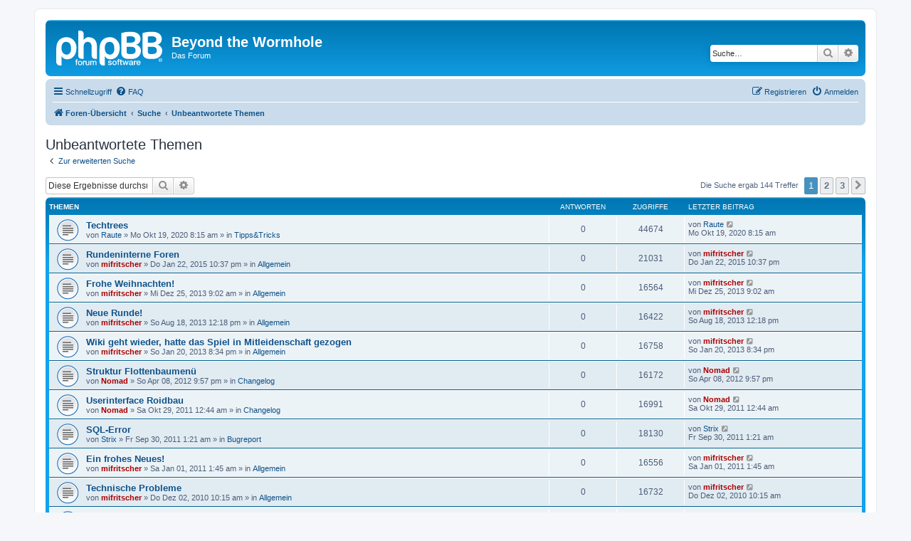

--- FILE ---
content_type: text/html; charset=UTF-8
request_url: https://www.worm-hole.de/forum/search.php?search_id=unanswered&sid=184e71bbe2943ddf08e290bd375e1545
body_size: 10560
content:
<!DOCTYPE html>
<html dir="ltr" lang="de">
<head>
<meta charset="utf-8" />
<meta http-equiv="X-UA-Compatible" content="IE=edge">
<meta name="viewport" content="width=device-width, initial-scale=1" />

<title>Beyond the Wormhole - Unbeantwortete Themen</title>



<!--
	phpBB style name: prosilver
	Based on style:   prosilver (this is the default phpBB3 style)
	Original author:  Tom Beddard ( http://www.subBlue.com/ )
	Modified by:
-->

<link href="./assets/css/font-awesome.min.css?assets_version=7" rel="stylesheet">
<link href="./styles/prosilver/theme/stylesheet.css?assets_version=7" rel="stylesheet">
<link href="./styles/prosilver/theme/de/stylesheet.css?assets_version=7" rel="stylesheet">




<!--[if lte IE 9]>
	<link href="./styles/prosilver/theme/tweaks.css?assets_version=7" rel="stylesheet">
<![endif]-->





</head>
<body id="phpbb" class="nojs notouch section-search ltr ">


<div id="wrap" class="wrap">
	<a id="top" class="top-anchor" accesskey="t"></a>
	<div id="page-header">
		<div class="headerbar" role="banner">
					<div class="inner">

			<div id="site-description" class="site-description">
		<a id="logo" class="logo" href="./index.php?sid=cf046395f926b4e99122987c76ecad71" title="Foren-Übersicht">
					<span class="site_logo"></span>
				</a>
				<h1>Beyond the Wormhole</h1>
				<p>Das Forum</p>
				<p class="skiplink"><a href="#start_here">Zum Inhalt</a></p>
			</div>

									<div id="search-box" class="search-box search-header" role="search">
				<form action="./search.php?sid=cf046395f926b4e99122987c76ecad71" method="get" id="search">
				<fieldset>
					<input name="keywords" id="keywords" type="search" maxlength="128" title="Suche nach Wörtern" class="inputbox search tiny" size="20" value="" placeholder="Suche…" />
					<button class="button button-search" type="submit" title="Suche">
						<i class="icon fa-search fa-fw" aria-hidden="true"></i><span class="sr-only">Suche</span>
					</button>
					<a href="./search.php?sid=cf046395f926b4e99122987c76ecad71" class="button button-search-end" title="Erweiterte Suche">
						<i class="icon fa-cog fa-fw" aria-hidden="true"></i><span class="sr-only">Erweiterte Suche</span>
					</a>
					<input type="hidden" name="sid" value="cf046395f926b4e99122987c76ecad71" />

				</fieldset>
				</form>
			</div>
						
			</div>
					</div>
				<div class="navbar" role="navigation">
	<div class="inner">

	<ul id="nav-main" class="nav-main linklist" role="menubar">

		<li id="quick-links" class="quick-links dropdown-container responsive-menu" data-skip-responsive="true">
			<a href="#" class="dropdown-trigger">
				<i class="icon fa-bars fa-fw" aria-hidden="true"></i><span>Schnellzugriff</span>
			</a>
			<div class="dropdown">
				<div class="pointer"><div class="pointer-inner"></div></div>
				<ul class="dropdown-contents" role="menu">
					
											<li class="separator"></li>
																									<li>
								<a href="./search.php?search_id=unanswered&amp;sid=cf046395f926b4e99122987c76ecad71" role="menuitem">
									<i class="icon fa-file-o fa-fw icon-gray" aria-hidden="true"></i><span>Unbeantwortete Themen</span>
								</a>
							</li>
							<li>
								<a href="./search.php?search_id=active_topics&amp;sid=cf046395f926b4e99122987c76ecad71" role="menuitem">
									<i class="icon fa-file-o fa-fw icon-blue" aria-hidden="true"></i><span>Aktive Themen</span>
								</a>
							</li>
							<li class="separator"></li>
							<li>
								<a href="./search.php?sid=cf046395f926b4e99122987c76ecad71" role="menuitem">
									<i class="icon fa-search fa-fw" aria-hidden="true"></i><span>Suche</span>
								</a>
							</li>
					
										<li class="separator"></li>

									</ul>
			</div>
		</li>

				<li data-skip-responsive="true">
			<a href="/forum/app.php/help/faq?sid=cf046395f926b4e99122987c76ecad71" rel="help" title="Häufig gestellte Fragen" role="menuitem">
				<i class="icon fa-question-circle fa-fw" aria-hidden="true"></i><span>FAQ</span>
			</a>
		</li>
						
			<li class="rightside"  data-skip-responsive="true">
			<a href="./ucp.php?mode=login&amp;redirect=search.php%3Fsearch_id%3Dunanswered&amp;sid=cf046395f926b4e99122987c76ecad71" title="Anmelden" accesskey="x" role="menuitem">
				<i class="icon fa-power-off fa-fw" aria-hidden="true"></i><span>Anmelden</span>
			</a>
		</li>
					<li class="rightside" data-skip-responsive="true">
				<a href="./ucp.php?mode=register&amp;sid=cf046395f926b4e99122987c76ecad71" role="menuitem">
					<i class="icon fa-pencil-square-o  fa-fw" aria-hidden="true"></i><span>Registrieren</span>
				</a>
			</li>
						</ul>

	<ul id="nav-breadcrumbs" class="nav-breadcrumbs linklist navlinks" role="menubar">
				
		
		<li class="breadcrumbs" itemscope itemtype="https://schema.org/BreadcrumbList">

			
							<span class="crumb" itemtype="https://schema.org/ListItem" itemprop="itemListElement" itemscope><a itemprop="item" href="./index.php?sid=cf046395f926b4e99122987c76ecad71" accesskey="h" data-navbar-reference="index"><i class="icon fa-home fa-fw"></i><span itemprop="name">Foren-Übersicht</span></a><meta itemprop="position" content="1" /></span>

											
								<span class="crumb" itemtype="https://schema.org/ListItem" itemprop="itemListElement" itemscope><a itemprop="item" href="./search.php?sid=cf046395f926b4e99122987c76ecad71"><span itemprop="name">Suche</span></a><meta itemprop="position" content="2" /></span>
															
								<span class="crumb" itemtype="https://schema.org/ListItem" itemprop="itemListElement" itemscope><a itemprop="item" href="./search.php?search_id=unanswered&amp;sid=cf046395f926b4e99122987c76ecad71"><span itemprop="name">Unbeantwortete Themen</span></a><meta itemprop="position" content="3" /></span>
							
					</li>

		
					<li class="rightside responsive-search">
				<a href="./search.php?sid=cf046395f926b4e99122987c76ecad71" title="Zeigt die erweiterten Suchoptionen an" role="menuitem">
					<i class="icon fa-search fa-fw" aria-hidden="true"></i><span class="sr-only">Suche</span>
				</a>
			</li>
			</ul>

	</div>
</div>
	</div>

	
	<a id="start_here" class="anchor"></a>
	<div id="page-body" class="page-body" role="main">
		
		

<h2 class="searchresults-title">Unbeantwortete Themen</h2>

	<p class="advanced-search-link">
		<a class="arrow-left" href="./search.php?sid=cf046395f926b4e99122987c76ecad71" title="Erweiterte Suche">
			<i class="icon fa-angle-left fa-fw icon-black" aria-hidden="true"></i><span>Zur erweiterten Suche</span>
		</a>
	</p>


	<div class="action-bar bar-top">

			<div class="search-box" role="search">
			<form method="post" action="./search.php?st=0&amp;sk=t&amp;sd=d&amp;sr=topics&amp;sid=cf046395f926b4e99122987c76ecad71&amp;search_id=unanswered">
			<fieldset>
				<input class="inputbox search tiny" type="search" name="add_keywords" id="add_keywords" value="" placeholder="Diese Ergebnisse durchsuchen" />
				<button class="button button-search" type="submit" title="Suche">
					<i class="icon fa-search fa-fw" aria-hidden="true"></i><span class="sr-only">Suche</span>
				</button>
				<a href="./search.php?sid=cf046395f926b4e99122987c76ecad71" class="button button-search-end" title="Erweiterte Suche">
					<i class="icon fa-cog fa-fw" aria-hidden="true"></i><span class="sr-only">Erweiterte Suche</span>
				</a>
			</fieldset>
			</form>
		</div>
	
		
		<div class="pagination">
						Die Suche ergab 144 Treffer
							<ul>
		<li class="active"><span>1</span></li>
				<li><a class="button" href="./search.php?st=0&amp;sk=t&amp;sd=d&amp;sr=topics&amp;sid=cf046395f926b4e99122987c76ecad71&amp;search_id=unanswered&amp;start=50" role="button">2</a></li>
				<li><a class="button" href="./search.php?st=0&amp;sk=t&amp;sd=d&amp;sr=topics&amp;sid=cf046395f926b4e99122987c76ecad71&amp;search_id=unanswered&amp;start=100" role="button">3</a></li>
				<li class="arrow next"><a class="button button-icon-only" href="./search.php?st=0&amp;sk=t&amp;sd=d&amp;sr=topics&amp;sid=cf046395f926b4e99122987c76ecad71&amp;search_id=unanswered&amp;start=50" rel="next" role="button"><i class="icon fa-chevron-right fa-fw" aria-hidden="true"></i><span class="sr-only">Nächste</span></a></li>
	</ul>
					</div>
	</div>


		<div class="forumbg">

		<div class="inner">
		<ul class="topiclist">
			<li class="header">
				<dl class="row-item">
					<dt><div class="list-inner">Themen</div></dt>
					<dd class="posts">Antworten</dd>
					<dd class="views">Zugriffe</dd>
					<dd class="lastpost"><span>Letzter Beitrag</span></dd>
				</dl>
			</li>
		</ul>
		<ul class="topiclist topics">

								<li class="row bg1">
				<dl class="row-item topic_read">
					<dt title="Es gibt keine neuen ungelesenen Beiträge in diesem Thema.">
												<div class="list-inner">
																					<a href="./viewtopic.php?f=5&amp;t=2234&amp;sid=cf046395f926b4e99122987c76ecad71" class="topictitle">Techtrees</a>
																												<br />
							
															<div class="responsive-show" style="display: none;">
									Letzter Beitrag von <a href="./memberlist.php?mode=viewprofile&amp;u=101&amp;sid=cf046395f926b4e99122987c76ecad71" class="username">Raute</a> &laquo; <a href="./viewtopic.php?f=5&amp;t=2234&amp;p=22684&amp;sid=cf046395f926b4e99122987c76ecad71#p22684" title="Gehe zum letzten Beitrag"><time datetime="2020-10-19T06:15:01+00:00">Mo Okt 19, 2020 8:15 am</time></a>
									<br />Verfasst in <a href="./viewforum.php?f=5&amp;sid=cf046395f926b4e99122987c76ecad71">Tipps&amp;Tricks</a>
								</div>
														
							<div class="responsive-hide left-box">
																																von <a href="./memberlist.php?mode=viewprofile&amp;u=101&amp;sid=cf046395f926b4e99122987c76ecad71" class="username">Raute</a> &raquo; <time datetime="2020-10-19T06:15:01+00:00">Mo Okt 19, 2020 8:15 am</time> &raquo; in <a href="./viewforum.php?f=5&amp;sid=cf046395f926b4e99122987c76ecad71">Tipps&amp;Tricks</a>
															</div>

							
													</div>
					</dt>
					<dd class="posts">0 <dfn>Antworten</dfn></dd>
					<dd class="views">44674 <dfn>Zugriffe</dfn></dd>
					<dd class="lastpost">
						<span><dfn>Letzter Beitrag </dfn>von <a href="./memberlist.php?mode=viewprofile&amp;u=101&amp;sid=cf046395f926b4e99122987c76ecad71" class="username">Raute</a>															<a href="./viewtopic.php?f=5&amp;t=2234&amp;p=22684&amp;sid=cf046395f926b4e99122987c76ecad71#p22684" title="Gehe zum letzten Beitrag">
									<i class="icon fa-external-link-square fa-fw icon-lightgray icon-md" aria-hidden="true"></i><span class="sr-only"></span>
								</a>
														<br /><time datetime="2020-10-19T06:15:01+00:00">Mo Okt 19, 2020 8:15 am</time>
						</span>
					</dd>
				</dl>
			</li>
											<li class="row bg2">
				<dl class="row-item topic_read">
					<dt title="Es gibt keine neuen ungelesenen Beiträge in diesem Thema.">
												<div class="list-inner">
																					<a href="./viewtopic.php?f=3&amp;t=2156&amp;sid=cf046395f926b4e99122987c76ecad71" class="topictitle">Rundeninterne Foren</a>
																												<br />
							
															<div class="responsive-show" style="display: none;">
									Letzter Beitrag von <a href="./memberlist.php?mode=viewprofile&amp;u=4&amp;sid=cf046395f926b4e99122987c76ecad71" style="color: #AA0000;" class="username-coloured">mifritscher</a> &laquo; <a href="./viewtopic.php?f=3&amp;t=2156&amp;p=22156&amp;sid=cf046395f926b4e99122987c76ecad71#p22156" title="Gehe zum letzten Beitrag"><time datetime="2015-01-22T21:37:36+00:00">Do Jan 22, 2015 10:37 pm</time></a>
									<br />Verfasst in <a href="./viewforum.php?f=3&amp;sid=cf046395f926b4e99122987c76ecad71">Allgemein</a>
								</div>
														
							<div class="responsive-hide left-box">
																																von <a href="./memberlist.php?mode=viewprofile&amp;u=4&amp;sid=cf046395f926b4e99122987c76ecad71" style="color: #AA0000;" class="username-coloured">mifritscher</a> &raquo; <time datetime="2015-01-22T21:37:36+00:00">Do Jan 22, 2015 10:37 pm</time> &raquo; in <a href="./viewforum.php?f=3&amp;sid=cf046395f926b4e99122987c76ecad71">Allgemein</a>
															</div>

							
													</div>
					</dt>
					<dd class="posts">0 <dfn>Antworten</dfn></dd>
					<dd class="views">21031 <dfn>Zugriffe</dfn></dd>
					<dd class="lastpost">
						<span><dfn>Letzter Beitrag </dfn>von <a href="./memberlist.php?mode=viewprofile&amp;u=4&amp;sid=cf046395f926b4e99122987c76ecad71" style="color: #AA0000;" class="username-coloured">mifritscher</a>															<a href="./viewtopic.php?f=3&amp;t=2156&amp;p=22156&amp;sid=cf046395f926b4e99122987c76ecad71#p22156" title="Gehe zum letzten Beitrag">
									<i class="icon fa-external-link-square fa-fw icon-lightgray icon-md" aria-hidden="true"></i><span class="sr-only"></span>
								</a>
														<br /><time datetime="2015-01-22T21:37:36+00:00">Do Jan 22, 2015 10:37 pm</time>
						</span>
					</dd>
				</dl>
			</li>
											<li class="row bg1">
				<dl class="row-item topic_read">
					<dt title="Es gibt keine neuen ungelesenen Beiträge in diesem Thema.">
												<div class="list-inner">
																					<a href="./viewtopic.php?f=3&amp;t=2149&amp;sid=cf046395f926b4e99122987c76ecad71" class="topictitle">Frohe Weihnachten!</a>
																												<br />
							
															<div class="responsive-show" style="display: none;">
									Letzter Beitrag von <a href="./memberlist.php?mode=viewprofile&amp;u=4&amp;sid=cf046395f926b4e99122987c76ecad71" style="color: #AA0000;" class="username-coloured">mifritscher</a> &laquo; <a href="./viewtopic.php?f=3&amp;t=2149&amp;p=22104&amp;sid=cf046395f926b4e99122987c76ecad71#p22104" title="Gehe zum letzten Beitrag"><time datetime="2013-12-25T08:02:54+00:00">Mi Dez 25, 2013 9:02 am</time></a>
									<br />Verfasst in <a href="./viewforum.php?f=3&amp;sid=cf046395f926b4e99122987c76ecad71">Allgemein</a>
								</div>
														
							<div class="responsive-hide left-box">
																																von <a href="./memberlist.php?mode=viewprofile&amp;u=4&amp;sid=cf046395f926b4e99122987c76ecad71" style="color: #AA0000;" class="username-coloured">mifritscher</a> &raquo; <time datetime="2013-12-25T08:02:54+00:00">Mi Dez 25, 2013 9:02 am</time> &raquo; in <a href="./viewforum.php?f=3&amp;sid=cf046395f926b4e99122987c76ecad71">Allgemein</a>
															</div>

							
													</div>
					</dt>
					<dd class="posts">0 <dfn>Antworten</dfn></dd>
					<dd class="views">16564 <dfn>Zugriffe</dfn></dd>
					<dd class="lastpost">
						<span><dfn>Letzter Beitrag </dfn>von <a href="./memberlist.php?mode=viewprofile&amp;u=4&amp;sid=cf046395f926b4e99122987c76ecad71" style="color: #AA0000;" class="username-coloured">mifritscher</a>															<a href="./viewtopic.php?f=3&amp;t=2149&amp;p=22104&amp;sid=cf046395f926b4e99122987c76ecad71#p22104" title="Gehe zum letzten Beitrag">
									<i class="icon fa-external-link-square fa-fw icon-lightgray icon-md" aria-hidden="true"></i><span class="sr-only"></span>
								</a>
														<br /><time datetime="2013-12-25T08:02:54+00:00">Mi Dez 25, 2013 9:02 am</time>
						</span>
					</dd>
				</dl>
			</li>
											<li class="row bg2">
				<dl class="row-item topic_read">
					<dt title="Es gibt keine neuen ungelesenen Beiträge in diesem Thema.">
												<div class="list-inner">
																					<a href="./viewtopic.php?f=3&amp;t=2146&amp;sid=cf046395f926b4e99122987c76ecad71" class="topictitle">Neue Runde!</a>
																												<br />
							
															<div class="responsive-show" style="display: none;">
									Letzter Beitrag von <a href="./memberlist.php?mode=viewprofile&amp;u=4&amp;sid=cf046395f926b4e99122987c76ecad71" style="color: #AA0000;" class="username-coloured">mifritscher</a> &laquo; <a href="./viewtopic.php?f=3&amp;t=2146&amp;p=22096&amp;sid=cf046395f926b4e99122987c76ecad71#p22096" title="Gehe zum letzten Beitrag"><time datetime="2013-08-18T10:18:30+00:00">So Aug 18, 2013 12:18 pm</time></a>
									<br />Verfasst in <a href="./viewforum.php?f=3&amp;sid=cf046395f926b4e99122987c76ecad71">Allgemein</a>
								</div>
														
							<div class="responsive-hide left-box">
																																von <a href="./memberlist.php?mode=viewprofile&amp;u=4&amp;sid=cf046395f926b4e99122987c76ecad71" style="color: #AA0000;" class="username-coloured">mifritscher</a> &raquo; <time datetime="2013-08-18T10:18:30+00:00">So Aug 18, 2013 12:18 pm</time> &raquo; in <a href="./viewforum.php?f=3&amp;sid=cf046395f926b4e99122987c76ecad71">Allgemein</a>
															</div>

							
													</div>
					</dt>
					<dd class="posts">0 <dfn>Antworten</dfn></dd>
					<dd class="views">16422 <dfn>Zugriffe</dfn></dd>
					<dd class="lastpost">
						<span><dfn>Letzter Beitrag </dfn>von <a href="./memberlist.php?mode=viewprofile&amp;u=4&amp;sid=cf046395f926b4e99122987c76ecad71" style="color: #AA0000;" class="username-coloured">mifritscher</a>															<a href="./viewtopic.php?f=3&amp;t=2146&amp;p=22096&amp;sid=cf046395f926b4e99122987c76ecad71#p22096" title="Gehe zum letzten Beitrag">
									<i class="icon fa-external-link-square fa-fw icon-lightgray icon-md" aria-hidden="true"></i><span class="sr-only"></span>
								</a>
														<br /><time datetime="2013-08-18T10:18:30+00:00">So Aug 18, 2013 12:18 pm</time>
						</span>
					</dd>
				</dl>
			</li>
											<li class="row bg1">
				<dl class="row-item topic_read">
					<dt title="Es gibt keine neuen ungelesenen Beiträge in diesem Thema.">
												<div class="list-inner">
																					<a href="./viewtopic.php?f=3&amp;t=2144&amp;sid=cf046395f926b4e99122987c76ecad71" class="topictitle">Wiki geht wieder, hatte das Spiel in Mitleidenschaft gezogen</a>
																												<br />
							
															<div class="responsive-show" style="display: none;">
									Letzter Beitrag von <a href="./memberlist.php?mode=viewprofile&amp;u=4&amp;sid=cf046395f926b4e99122987c76ecad71" style="color: #AA0000;" class="username-coloured">mifritscher</a> &laquo; <a href="./viewtopic.php?f=3&amp;t=2144&amp;p=22088&amp;sid=cf046395f926b4e99122987c76ecad71#p22088" title="Gehe zum letzten Beitrag"><time datetime="2013-01-20T19:34:19+00:00">So Jan 20, 2013 8:34 pm</time></a>
									<br />Verfasst in <a href="./viewforum.php?f=3&amp;sid=cf046395f926b4e99122987c76ecad71">Allgemein</a>
								</div>
														
							<div class="responsive-hide left-box">
																																von <a href="./memberlist.php?mode=viewprofile&amp;u=4&amp;sid=cf046395f926b4e99122987c76ecad71" style="color: #AA0000;" class="username-coloured">mifritscher</a> &raquo; <time datetime="2013-01-20T19:34:19+00:00">So Jan 20, 2013 8:34 pm</time> &raquo; in <a href="./viewforum.php?f=3&amp;sid=cf046395f926b4e99122987c76ecad71">Allgemein</a>
															</div>

							
													</div>
					</dt>
					<dd class="posts">0 <dfn>Antworten</dfn></dd>
					<dd class="views">16758 <dfn>Zugriffe</dfn></dd>
					<dd class="lastpost">
						<span><dfn>Letzter Beitrag </dfn>von <a href="./memberlist.php?mode=viewprofile&amp;u=4&amp;sid=cf046395f926b4e99122987c76ecad71" style="color: #AA0000;" class="username-coloured">mifritscher</a>															<a href="./viewtopic.php?f=3&amp;t=2144&amp;p=22088&amp;sid=cf046395f926b4e99122987c76ecad71#p22088" title="Gehe zum letzten Beitrag">
									<i class="icon fa-external-link-square fa-fw icon-lightgray icon-md" aria-hidden="true"></i><span class="sr-only"></span>
								</a>
														<br /><time datetime="2013-01-20T19:34:19+00:00">So Jan 20, 2013 8:34 pm</time>
						</span>
					</dd>
				</dl>
			</li>
											<li class="row bg2">
				<dl class="row-item topic_read">
					<dt title="Es gibt keine neuen ungelesenen Beiträge in diesem Thema.">
												<div class="list-inner">
																					<a href="./viewtopic.php?f=4&amp;t=2087&amp;sid=cf046395f926b4e99122987c76ecad71" class="topictitle">Struktur Flottenbaumenü</a>
																												<br />
							
															<div class="responsive-show" style="display: none;">
									Letzter Beitrag von <a href="./memberlist.php?mode=viewprofile&amp;u=600&amp;sid=cf046395f926b4e99122987c76ecad71" style="color: #AA0000;" class="username-coloured">Nomad</a> &laquo; <a href="./viewtopic.php?f=4&amp;t=2087&amp;p=21876&amp;sid=cf046395f926b4e99122987c76ecad71#p21876" title="Gehe zum letzten Beitrag"><time datetime="2012-04-08T19:57:26+00:00">So Apr 08, 2012 9:57 pm</time></a>
									<br />Verfasst in <a href="./viewforum.php?f=4&amp;sid=cf046395f926b4e99122987c76ecad71">Changelog</a>
								</div>
														
							<div class="responsive-hide left-box">
																																von <a href="./memberlist.php?mode=viewprofile&amp;u=600&amp;sid=cf046395f926b4e99122987c76ecad71" style="color: #AA0000;" class="username-coloured">Nomad</a> &raquo; <time datetime="2012-04-08T19:57:26+00:00">So Apr 08, 2012 9:57 pm</time> &raquo; in <a href="./viewforum.php?f=4&amp;sid=cf046395f926b4e99122987c76ecad71">Changelog</a>
															</div>

							
													</div>
					</dt>
					<dd class="posts">0 <dfn>Antworten</dfn></dd>
					<dd class="views">16172 <dfn>Zugriffe</dfn></dd>
					<dd class="lastpost">
						<span><dfn>Letzter Beitrag </dfn>von <a href="./memberlist.php?mode=viewprofile&amp;u=600&amp;sid=cf046395f926b4e99122987c76ecad71" style="color: #AA0000;" class="username-coloured">Nomad</a>															<a href="./viewtopic.php?f=4&amp;t=2087&amp;p=21876&amp;sid=cf046395f926b4e99122987c76ecad71#p21876" title="Gehe zum letzten Beitrag">
									<i class="icon fa-external-link-square fa-fw icon-lightgray icon-md" aria-hidden="true"></i><span class="sr-only"></span>
								</a>
														<br /><time datetime="2012-04-08T19:57:26+00:00">So Apr 08, 2012 9:57 pm</time>
						</span>
					</dd>
				</dl>
			</li>
											<li class="row bg1">
				<dl class="row-item topic_read">
					<dt title="Es gibt keine neuen ungelesenen Beiträge in diesem Thema.">
												<div class="list-inner">
																					<a href="./viewtopic.php?f=4&amp;t=2021&amp;sid=cf046395f926b4e99122987c76ecad71" class="topictitle">Userinterface Roidbau</a>
																												<br />
							
															<div class="responsive-show" style="display: none;">
									Letzter Beitrag von <a href="./memberlist.php?mode=viewprofile&amp;u=600&amp;sid=cf046395f926b4e99122987c76ecad71" style="color: #AA0000;" class="username-coloured">Nomad</a> &laquo; <a href="./viewtopic.php?f=4&amp;t=2021&amp;p=21171&amp;sid=cf046395f926b4e99122987c76ecad71#p21171" title="Gehe zum letzten Beitrag"><time datetime="2011-10-28T22:44:13+00:00">Sa Okt 29, 2011 12:44 am</time></a>
									<br />Verfasst in <a href="./viewforum.php?f=4&amp;sid=cf046395f926b4e99122987c76ecad71">Changelog</a>
								</div>
														
							<div class="responsive-hide left-box">
																																von <a href="./memberlist.php?mode=viewprofile&amp;u=600&amp;sid=cf046395f926b4e99122987c76ecad71" style="color: #AA0000;" class="username-coloured">Nomad</a> &raquo; <time datetime="2011-10-28T22:44:13+00:00">Sa Okt 29, 2011 12:44 am</time> &raquo; in <a href="./viewforum.php?f=4&amp;sid=cf046395f926b4e99122987c76ecad71">Changelog</a>
															</div>

							
													</div>
					</dt>
					<dd class="posts">0 <dfn>Antworten</dfn></dd>
					<dd class="views">16991 <dfn>Zugriffe</dfn></dd>
					<dd class="lastpost">
						<span><dfn>Letzter Beitrag </dfn>von <a href="./memberlist.php?mode=viewprofile&amp;u=600&amp;sid=cf046395f926b4e99122987c76ecad71" style="color: #AA0000;" class="username-coloured">Nomad</a>															<a href="./viewtopic.php?f=4&amp;t=2021&amp;p=21171&amp;sid=cf046395f926b4e99122987c76ecad71#p21171" title="Gehe zum letzten Beitrag">
									<i class="icon fa-external-link-square fa-fw icon-lightgray icon-md" aria-hidden="true"></i><span class="sr-only"></span>
								</a>
														<br /><time datetime="2011-10-28T22:44:13+00:00">Sa Okt 29, 2011 12:44 am</time>
						</span>
					</dd>
				</dl>
			</li>
											<li class="row bg2">
				<dl class="row-item topic_read">
					<dt title="Es gibt keine neuen ungelesenen Beiträge in diesem Thema.">
												<div class="list-inner">
																					<a href="./viewtopic.php?f=1&amp;t=2015&amp;sid=cf046395f926b4e99122987c76ecad71" class="topictitle">SQL-Error</a>
																												<br />
							
															<div class="responsive-show" style="display: none;">
									Letzter Beitrag von <a href="./memberlist.php?mode=viewprofile&amp;u=152&amp;sid=cf046395f926b4e99122987c76ecad71" class="username">Strix</a> &laquo; <a href="./viewtopic.php?f=1&amp;t=2015&amp;p=21098&amp;sid=cf046395f926b4e99122987c76ecad71#p21098" title="Gehe zum letzten Beitrag"><time datetime="2011-09-29T23:21:50+00:00">Fr Sep 30, 2011 1:21 am</time></a>
									<br />Verfasst in <a href="./viewforum.php?f=1&amp;sid=cf046395f926b4e99122987c76ecad71">Bugreport</a>
								</div>
														
							<div class="responsive-hide left-box">
																																von <a href="./memberlist.php?mode=viewprofile&amp;u=152&amp;sid=cf046395f926b4e99122987c76ecad71" class="username">Strix</a> &raquo; <time datetime="2011-09-29T23:21:50+00:00">Fr Sep 30, 2011 1:21 am</time> &raquo; in <a href="./viewforum.php?f=1&amp;sid=cf046395f926b4e99122987c76ecad71">Bugreport</a>
															</div>

							
													</div>
					</dt>
					<dd class="posts">0 <dfn>Antworten</dfn></dd>
					<dd class="views">18130 <dfn>Zugriffe</dfn></dd>
					<dd class="lastpost">
						<span><dfn>Letzter Beitrag </dfn>von <a href="./memberlist.php?mode=viewprofile&amp;u=152&amp;sid=cf046395f926b4e99122987c76ecad71" class="username">Strix</a>															<a href="./viewtopic.php?f=1&amp;t=2015&amp;p=21098&amp;sid=cf046395f926b4e99122987c76ecad71#p21098" title="Gehe zum letzten Beitrag">
									<i class="icon fa-external-link-square fa-fw icon-lightgray icon-md" aria-hidden="true"></i><span class="sr-only"></span>
								</a>
														<br /><time datetime="2011-09-29T23:21:50+00:00">Fr Sep 30, 2011 1:21 am</time>
						</span>
					</dd>
				</dl>
			</li>
											<li class="row bg1">
				<dl class="row-item topic_read">
					<dt title="Es gibt keine neuen ungelesenen Beiträge in diesem Thema.">
												<div class="list-inner">
																					<a href="./viewtopic.php?f=3&amp;t=1996&amp;sid=cf046395f926b4e99122987c76ecad71" class="topictitle">Ein frohes Neues!</a>
																												<br />
							
															<div class="responsive-show" style="display: none;">
									Letzter Beitrag von <a href="./memberlist.php?mode=viewprofile&amp;u=4&amp;sid=cf046395f926b4e99122987c76ecad71" style="color: #AA0000;" class="username-coloured">mifritscher</a> &laquo; <a href="./viewtopic.php?f=3&amp;t=1996&amp;p=20922&amp;sid=cf046395f926b4e99122987c76ecad71#p20922" title="Gehe zum letzten Beitrag"><time datetime="2011-01-01T00:45:49+00:00">Sa Jan 01, 2011 1:45 am</time></a>
									<br />Verfasst in <a href="./viewforum.php?f=3&amp;sid=cf046395f926b4e99122987c76ecad71">Allgemein</a>
								</div>
														
							<div class="responsive-hide left-box">
																																von <a href="./memberlist.php?mode=viewprofile&amp;u=4&amp;sid=cf046395f926b4e99122987c76ecad71" style="color: #AA0000;" class="username-coloured">mifritscher</a> &raquo; <time datetime="2011-01-01T00:45:49+00:00">Sa Jan 01, 2011 1:45 am</time> &raquo; in <a href="./viewforum.php?f=3&amp;sid=cf046395f926b4e99122987c76ecad71">Allgemein</a>
															</div>

							
													</div>
					</dt>
					<dd class="posts">0 <dfn>Antworten</dfn></dd>
					<dd class="views">16556 <dfn>Zugriffe</dfn></dd>
					<dd class="lastpost">
						<span><dfn>Letzter Beitrag </dfn>von <a href="./memberlist.php?mode=viewprofile&amp;u=4&amp;sid=cf046395f926b4e99122987c76ecad71" style="color: #AA0000;" class="username-coloured">mifritscher</a>															<a href="./viewtopic.php?f=3&amp;t=1996&amp;p=20922&amp;sid=cf046395f926b4e99122987c76ecad71#p20922" title="Gehe zum letzten Beitrag">
									<i class="icon fa-external-link-square fa-fw icon-lightgray icon-md" aria-hidden="true"></i><span class="sr-only"></span>
								</a>
														<br /><time datetime="2011-01-01T00:45:49+00:00">Sa Jan 01, 2011 1:45 am</time>
						</span>
					</dd>
				</dl>
			</li>
											<li class="row bg2">
				<dl class="row-item topic_read">
					<dt title="Es gibt keine neuen ungelesenen Beiträge in diesem Thema.">
												<div class="list-inner">
																					<a href="./viewtopic.php?f=3&amp;t=1991&amp;sid=cf046395f926b4e99122987c76ecad71" class="topictitle">Technische Probleme</a>
																												<br />
							
															<div class="responsive-show" style="display: none;">
									Letzter Beitrag von <a href="./memberlist.php?mode=viewprofile&amp;u=4&amp;sid=cf046395f926b4e99122987c76ecad71" style="color: #AA0000;" class="username-coloured">mifritscher</a> &laquo; <a href="./viewtopic.php?f=3&amp;t=1991&amp;p=20887&amp;sid=cf046395f926b4e99122987c76ecad71#p20887" title="Gehe zum letzten Beitrag"><time datetime="2010-12-02T09:15:30+00:00">Do Dez 02, 2010 10:15 am</time></a>
									<br />Verfasst in <a href="./viewforum.php?f=3&amp;sid=cf046395f926b4e99122987c76ecad71">Allgemein</a>
								</div>
														
							<div class="responsive-hide left-box">
																																von <a href="./memberlist.php?mode=viewprofile&amp;u=4&amp;sid=cf046395f926b4e99122987c76ecad71" style="color: #AA0000;" class="username-coloured">mifritscher</a> &raquo; <time datetime="2010-12-02T09:15:30+00:00">Do Dez 02, 2010 10:15 am</time> &raquo; in <a href="./viewforum.php?f=3&amp;sid=cf046395f926b4e99122987c76ecad71">Allgemein</a>
															</div>

							
													</div>
					</dt>
					<dd class="posts">0 <dfn>Antworten</dfn></dd>
					<dd class="views">16732 <dfn>Zugriffe</dfn></dd>
					<dd class="lastpost">
						<span><dfn>Letzter Beitrag </dfn>von <a href="./memberlist.php?mode=viewprofile&amp;u=4&amp;sid=cf046395f926b4e99122987c76ecad71" style="color: #AA0000;" class="username-coloured">mifritscher</a>															<a href="./viewtopic.php?f=3&amp;t=1991&amp;p=20887&amp;sid=cf046395f926b4e99122987c76ecad71#p20887" title="Gehe zum letzten Beitrag">
									<i class="icon fa-external-link-square fa-fw icon-lightgray icon-md" aria-hidden="true"></i><span class="sr-only"></span>
								</a>
														<br /><time datetime="2010-12-02T09:15:30+00:00">Do Dez 02, 2010 10:15 am</time>
						</span>
					</dd>
				</dl>
			</li>
											<li class="row bg1">
				<dl class="row-item topic_read">
					<dt title="Es gibt keine neuen ungelesenen Beiträge in diesem Thema.">
												<div class="list-inner">
																					<a href="./viewtopic.php?f=1&amp;t=1977&amp;sid=cf046395f926b4e99122987c76ecad71" class="topictitle">Testuni:  wichtige Bibliothek ausgetauscht</a>
																												<br />
							
															<div class="responsive-show" style="display: none;">
									Letzter Beitrag von <a href="./memberlist.php?mode=viewprofile&amp;u=4&amp;sid=cf046395f926b4e99122987c76ecad71" style="color: #AA0000;" class="username-coloured">mifritscher</a> &laquo; <a href="./viewtopic.php?f=1&amp;t=1977&amp;p=20781&amp;sid=cf046395f926b4e99122987c76ecad71#p20781" title="Gehe zum letzten Beitrag"><time datetime="2010-03-02T10:57:59+00:00">Di Mär 02, 2010 11:57 am</time></a>
									<br />Verfasst in <a href="./viewforum.php?f=1&amp;sid=cf046395f926b4e99122987c76ecad71">Bugreport</a>
								</div>
														
							<div class="responsive-hide left-box">
																																von <a href="./memberlist.php?mode=viewprofile&amp;u=4&amp;sid=cf046395f926b4e99122987c76ecad71" style="color: #AA0000;" class="username-coloured">mifritscher</a> &raquo; <time datetime="2010-03-02T10:57:59+00:00">Di Mär 02, 2010 11:57 am</time> &raquo; in <a href="./viewforum.php?f=1&amp;sid=cf046395f926b4e99122987c76ecad71">Bugreport</a>
															</div>

							
													</div>
					</dt>
					<dd class="posts">0 <dfn>Antworten</dfn></dd>
					<dd class="views">16799 <dfn>Zugriffe</dfn></dd>
					<dd class="lastpost">
						<span><dfn>Letzter Beitrag </dfn>von <a href="./memberlist.php?mode=viewprofile&amp;u=4&amp;sid=cf046395f926b4e99122987c76ecad71" style="color: #AA0000;" class="username-coloured">mifritscher</a>															<a href="./viewtopic.php?f=1&amp;t=1977&amp;p=20781&amp;sid=cf046395f926b4e99122987c76ecad71#p20781" title="Gehe zum letzten Beitrag">
									<i class="icon fa-external-link-square fa-fw icon-lightgray icon-md" aria-hidden="true"></i><span class="sr-only"></span>
								</a>
														<br /><time datetime="2010-03-02T10:57:59+00:00">Di Mär 02, 2010 11:57 am</time>
						</span>
					</dd>
				</dl>
			</li>
											<li class="row bg2">
				<dl class="row-item topic_read">
					<dt title="Es gibt keine neuen ungelesenen Beiträge in diesem Thema.">
												<div class="list-inner">
																					<a href="./viewtopic.php?f=7&amp;t=1973&amp;sid=cf046395f926b4e99122987c76ecad71" class="topictitle">Machs gut und danke für den Fisch...!</a>
																												<br />
							
															<div class="responsive-show" style="display: none;">
									Letzter Beitrag von <a href="./memberlist.php?mode=viewprofile&amp;u=266&amp;sid=cf046395f926b4e99122987c76ecad71" class="username">Sir Francis Barney</a> &laquo; <a href="./viewtopic.php?f=7&amp;t=1973&amp;p=20633&amp;sid=cf046395f926b4e99122987c76ecad71#p20633" title="Gehe zum letzten Beitrag"><time datetime="2010-01-19T12:40:22+00:00">Di Jan 19, 2010 1:40 pm</time></a>
									<br />Verfasst in <a href="./viewforum.php?f=7&amp;sid=cf046395f926b4e99122987c76ecad71">News&amp;Storys</a>
								</div>
														
							<div class="responsive-hide left-box">
																																von <a href="./memberlist.php?mode=viewprofile&amp;u=266&amp;sid=cf046395f926b4e99122987c76ecad71" class="username">Sir Francis Barney</a> &raquo; <time datetime="2010-01-19T12:40:22+00:00">Di Jan 19, 2010 1:40 pm</time> &raquo; in <a href="./viewforum.php?f=7&amp;sid=cf046395f926b4e99122987c76ecad71">News&amp;Storys</a>
															</div>

							
													</div>
					</dt>
					<dd class="posts">0 <dfn>Antworten</dfn></dd>
					<dd class="views">16965 <dfn>Zugriffe</dfn></dd>
					<dd class="lastpost">
						<span><dfn>Letzter Beitrag </dfn>von <a href="./memberlist.php?mode=viewprofile&amp;u=266&amp;sid=cf046395f926b4e99122987c76ecad71" class="username">Sir Francis Barney</a>															<a href="./viewtopic.php?f=7&amp;t=1973&amp;p=20633&amp;sid=cf046395f926b4e99122987c76ecad71#p20633" title="Gehe zum letzten Beitrag">
									<i class="icon fa-external-link-square fa-fw icon-lightgray icon-md" aria-hidden="true"></i><span class="sr-only"></span>
								</a>
														<br /><time datetime="2010-01-19T12:40:22+00:00">Di Jan 19, 2010 1:40 pm</time>
						</span>
					</dd>
				</dl>
			</li>
											<li class="row bg1">
				<dl class="row-item sticky_read_locked">
					<dt title="Dieses Thema ist gesperrt. Du kannst keine Beiträge editieren oder weitere Antworten erstellen.">
												<div class="list-inner">
																					<a href="./viewtopic.php?f=3&amp;t=1969&amp;sid=cf046395f926b4e99122987c76ecad71" class="topictitle">Usefull Links</a>
																												<br />
							
															<div class="responsive-show" style="display: none;">
									Letzter Beitrag von <a href="./memberlist.php?mode=viewprofile&amp;u=190&amp;sid=cf046395f926b4e99122987c76ecad71" class="username">Doenerbude</a> &laquo; <a href="./viewtopic.php?f=3&amp;t=1969&amp;p=20581&amp;sid=cf046395f926b4e99122987c76ecad71#p20581" title="Gehe zum letzten Beitrag"><time datetime="2010-01-13T23:09:51+00:00">Do Jan 14, 2010 12:09 am</time></a>
									<br />Verfasst in <a href="./viewforum.php?f=3&amp;sid=cf046395f926b4e99122987c76ecad71">Allgemein</a>
								</div>
														
							<div class="responsive-hide left-box">
																																von <a href="./memberlist.php?mode=viewprofile&amp;u=190&amp;sid=cf046395f926b4e99122987c76ecad71" class="username">Doenerbude</a> &raquo; <time datetime="2010-01-13T23:09:51+00:00">Do Jan 14, 2010 12:09 am</time> &raquo; in <a href="./viewforum.php?f=3&amp;sid=cf046395f926b4e99122987c76ecad71">Allgemein</a>
															</div>

							
													</div>
					</dt>
					<dd class="posts">0 <dfn>Antworten</dfn></dd>
					<dd class="views">22629 <dfn>Zugriffe</dfn></dd>
					<dd class="lastpost">
						<span><dfn>Letzter Beitrag </dfn>von <a href="./memberlist.php?mode=viewprofile&amp;u=190&amp;sid=cf046395f926b4e99122987c76ecad71" class="username">Doenerbude</a>															<a href="./viewtopic.php?f=3&amp;t=1969&amp;p=20581&amp;sid=cf046395f926b4e99122987c76ecad71#p20581" title="Gehe zum letzten Beitrag">
									<i class="icon fa-external-link-square fa-fw icon-lightgray icon-md" aria-hidden="true"></i><span class="sr-only"></span>
								</a>
														<br /><time datetime="2010-01-13T23:09:51+00:00">Do Jan 14, 2010 12:09 am</time>
						</span>
					</dd>
				</dl>
			</li>
											<li class="row bg2">
				<dl class="row-item topic_read">
					<dt title="Es gibt keine neuen ungelesenen Beiträge in diesem Thema.">
												<div class="list-inner">
																					<a href="./viewtopic.php?f=7&amp;t=1967&amp;sid=cf046395f926b4e99122987c76ecad71" class="topictitle">Gage oder Garage?</a>
																												<br />
							
															<div class="responsive-show" style="display: none;">
									Letzter Beitrag von <a href="./memberlist.php?mode=viewprofile&amp;u=66&amp;sid=cf046395f926b4e99122987c76ecad71" class="username">Xanka</a> &laquo; <a href="./viewtopic.php?f=7&amp;t=1967&amp;p=20577&amp;sid=cf046395f926b4e99122987c76ecad71#p20577" title="Gehe zum letzten Beitrag"><time datetime="2010-01-12T11:57:44+00:00">Di Jan 12, 2010 12:57 pm</time></a>
									<br />Verfasst in <a href="./viewforum.php?f=7&amp;sid=cf046395f926b4e99122987c76ecad71">News&amp;Storys</a>
								</div>
														
							<div class="responsive-hide left-box">
																																von <a href="./memberlist.php?mode=viewprofile&amp;u=66&amp;sid=cf046395f926b4e99122987c76ecad71" class="username">Xanka</a> &raquo; <time datetime="2010-01-12T11:57:44+00:00">Di Jan 12, 2010 12:57 pm</time> &raquo; in <a href="./viewforum.php?f=7&amp;sid=cf046395f926b4e99122987c76ecad71">News&amp;Storys</a>
															</div>

							
													</div>
					</dt>
					<dd class="posts">0 <dfn>Antworten</dfn></dd>
					<dd class="views">16976 <dfn>Zugriffe</dfn></dd>
					<dd class="lastpost">
						<span><dfn>Letzter Beitrag </dfn>von <a href="./memberlist.php?mode=viewprofile&amp;u=66&amp;sid=cf046395f926b4e99122987c76ecad71" class="username">Xanka</a>															<a href="./viewtopic.php?f=7&amp;t=1967&amp;p=20577&amp;sid=cf046395f926b4e99122987c76ecad71#p20577" title="Gehe zum letzten Beitrag">
									<i class="icon fa-external-link-square fa-fw icon-lightgray icon-md" aria-hidden="true"></i><span class="sr-only"></span>
								</a>
														<br /><time datetime="2010-01-12T11:57:44+00:00">Di Jan 12, 2010 12:57 pm</time>
						</span>
					</dd>
				</dl>
			</li>
											<li class="row bg1">
				<dl class="row-item topic_read">
					<dt title="Es gibt keine neuen ungelesenen Beiträge in diesem Thema.">
												<div class="list-inner">
																					<a href="./viewtopic.php?f=7&amp;t=1966&amp;sid=cf046395f926b4e99122987c76ecad71" class="topictitle">Film ab, Teil 2</a>
																												<br />
							
															<div class="responsive-show" style="display: none;">
									Letzter Beitrag von <a href="./memberlist.php?mode=viewprofile&amp;u=66&amp;sid=cf046395f926b4e99122987c76ecad71" class="username">Xanka</a> &laquo; <a href="./viewtopic.php?f=7&amp;t=1966&amp;p=20576&amp;sid=cf046395f926b4e99122987c76ecad71#p20576" title="Gehe zum letzten Beitrag"><time datetime="2010-01-12T11:55:59+00:00">Di Jan 12, 2010 12:55 pm</time></a>
									<br />Verfasst in <a href="./viewforum.php?f=7&amp;sid=cf046395f926b4e99122987c76ecad71">News&amp;Storys</a>
								</div>
														
							<div class="responsive-hide left-box">
																																von <a href="./memberlist.php?mode=viewprofile&amp;u=66&amp;sid=cf046395f926b4e99122987c76ecad71" class="username">Xanka</a> &raquo; <time datetime="2010-01-12T11:55:59+00:00">Di Jan 12, 2010 12:55 pm</time> &raquo; in <a href="./viewforum.php?f=7&amp;sid=cf046395f926b4e99122987c76ecad71">News&amp;Storys</a>
															</div>

							
													</div>
					</dt>
					<dd class="posts">0 <dfn>Antworten</dfn></dd>
					<dd class="views">17034 <dfn>Zugriffe</dfn></dd>
					<dd class="lastpost">
						<span><dfn>Letzter Beitrag </dfn>von <a href="./memberlist.php?mode=viewprofile&amp;u=66&amp;sid=cf046395f926b4e99122987c76ecad71" class="username">Xanka</a>															<a href="./viewtopic.php?f=7&amp;t=1966&amp;p=20576&amp;sid=cf046395f926b4e99122987c76ecad71#p20576" title="Gehe zum letzten Beitrag">
									<i class="icon fa-external-link-square fa-fw icon-lightgray icon-md" aria-hidden="true"></i><span class="sr-only"></span>
								</a>
														<br /><time datetime="2010-01-12T11:55:59+00:00">Di Jan 12, 2010 12:55 pm</time>
						</span>
					</dd>
				</dl>
			</li>
											<li class="row bg2">
				<dl class="row-item topic_read">
					<dt title="Es gibt keine neuen ungelesenen Beiträge in diesem Thema.">
												<div class="list-inner">
																					<a href="./viewtopic.php?f=1&amp;t=1962&amp;sid=cf046395f926b4e99122987c76ecad71" class="topictitle">Uni-News werden nicht angezeigt</a>
																												<br />
							
															<div class="responsive-show" style="display: none;">
									Letzter Beitrag von <a href="./memberlist.php?mode=viewprofile&amp;u=676&amp;sid=cf046395f926b4e99122987c76ecad71" class="username">Chilledkroete</a> &laquo; <a href="./viewtopic.php?f=1&amp;t=1962&amp;p=20560&amp;sid=cf046395f926b4e99122987c76ecad71#p20560" title="Gehe zum letzten Beitrag"><time datetime="2009-12-24T10:00:32+00:00">Do Dez 24, 2009 11:00 am</time></a>
									<br />Verfasst in <a href="./viewforum.php?f=1&amp;sid=cf046395f926b4e99122987c76ecad71">Bugreport</a>
								</div>
														
							<div class="responsive-hide left-box">
																																von <a href="./memberlist.php?mode=viewprofile&amp;u=676&amp;sid=cf046395f926b4e99122987c76ecad71" class="username">Chilledkroete</a> &raquo; <time datetime="2009-12-24T10:00:32+00:00">Do Dez 24, 2009 11:00 am</time> &raquo; in <a href="./viewforum.php?f=1&amp;sid=cf046395f926b4e99122987c76ecad71">Bugreport</a>
															</div>

							
													</div>
					</dt>
					<dd class="posts">0 <dfn>Antworten</dfn></dd>
					<dd class="views">16920 <dfn>Zugriffe</dfn></dd>
					<dd class="lastpost">
						<span><dfn>Letzter Beitrag </dfn>von <a href="./memberlist.php?mode=viewprofile&amp;u=676&amp;sid=cf046395f926b4e99122987c76ecad71" class="username">Chilledkroete</a>															<a href="./viewtopic.php?f=1&amp;t=1962&amp;p=20560&amp;sid=cf046395f926b4e99122987c76ecad71#p20560" title="Gehe zum letzten Beitrag">
									<i class="icon fa-external-link-square fa-fw icon-lightgray icon-md" aria-hidden="true"></i><span class="sr-only"></span>
								</a>
														<br /><time datetime="2009-12-24T10:00:32+00:00">Do Dez 24, 2009 11:00 am</time>
						</span>
					</dd>
				</dl>
			</li>
											<li class="row bg1">
				<dl class="row-item topic_read">
					<dt title="Es gibt keine neuen ungelesenen Beiträge in diesem Thema.">
												<div class="list-inner">
																					<a href="./viewtopic.php?f=1&amp;t=1958&amp;sid=cf046395f926b4e99122987c76ecad71" class="topictitle">Productionscan nicht im Scanarchiv</a>
																												<br />
							
															<div class="responsive-show" style="display: none;">
									Letzter Beitrag von <a href="./memberlist.php?mode=viewprofile&amp;u=356&amp;sid=cf046395f926b4e99122987c76ecad71" class="username">Planet</a> &laquo; <a href="./viewtopic.php?f=1&amp;t=1958&amp;p=20518&amp;sid=cf046395f926b4e99122987c76ecad71#p20518" title="Gehe zum letzten Beitrag"><time datetime="2009-12-02T17:58:22+00:00">Mi Dez 02, 2009 6:58 pm</time></a>
									<br />Verfasst in <a href="./viewforum.php?f=1&amp;sid=cf046395f926b4e99122987c76ecad71">Bugreport</a>
								</div>
														
							<div class="responsive-hide left-box">
																																von <a href="./memberlist.php?mode=viewprofile&amp;u=356&amp;sid=cf046395f926b4e99122987c76ecad71" class="username">Planet</a> &raquo; <time datetime="2009-12-02T17:58:22+00:00">Mi Dez 02, 2009 6:58 pm</time> &raquo; in <a href="./viewforum.php?f=1&amp;sid=cf046395f926b4e99122987c76ecad71">Bugreport</a>
															</div>

							
													</div>
					</dt>
					<dd class="posts">0 <dfn>Antworten</dfn></dd>
					<dd class="views">16816 <dfn>Zugriffe</dfn></dd>
					<dd class="lastpost">
						<span><dfn>Letzter Beitrag </dfn>von <a href="./memberlist.php?mode=viewprofile&amp;u=356&amp;sid=cf046395f926b4e99122987c76ecad71" class="username">Planet</a>															<a href="./viewtopic.php?f=1&amp;t=1958&amp;p=20518&amp;sid=cf046395f926b4e99122987c76ecad71#p20518" title="Gehe zum letzten Beitrag">
									<i class="icon fa-external-link-square fa-fw icon-lightgray icon-md" aria-hidden="true"></i><span class="sr-only"></span>
								</a>
														<br /><time datetime="2009-12-02T17:58:22+00:00">Mi Dez 02, 2009 6:58 pm</time>
						</span>
					</dd>
				</dl>
			</li>
											<li class="row bg2">
				<dl class="row-item topic_read">
					<dt title="Es gibt keine neuen ungelesenen Beiträge in diesem Thema.">
												<div class="list-inner">
																					<a href="./viewtopic.php?f=2&amp;t=1953&amp;sid=cf046395f926b4e99122987c76ecad71" class="topictitle">Sneak</a>
																												<br />
							
															<div class="responsive-show" style="display: none;">
									Letzter Beitrag von <a href="./memberlist.php?mode=viewprofile&amp;u=19&amp;sid=cf046395f926b4e99122987c76ecad71" class="username">Nachael</a> &laquo; <a href="./viewtopic.php?f=2&amp;t=1953&amp;p=20493&amp;sid=cf046395f926b4e99122987c76ecad71#p20493" title="Gehe zum letzten Beitrag"><time datetime="2009-11-19T12:44:10+00:00">Do Nov 19, 2009 1:44 pm</time></a>
									<br />Verfasst in <a href="./viewforum.php?f=2&amp;sid=cf046395f926b4e99122987c76ecad71">Verbesserungsvorschläge</a>
								</div>
														
							<div class="responsive-hide left-box">
																																von <a href="./memberlist.php?mode=viewprofile&amp;u=19&amp;sid=cf046395f926b4e99122987c76ecad71" class="username">Nachael</a> &raquo; <time datetime="2009-11-19T12:44:10+00:00">Do Nov 19, 2009 1:44 pm</time> &raquo; in <a href="./viewforum.php?f=2&amp;sid=cf046395f926b4e99122987c76ecad71">Verbesserungsvorschläge</a>
															</div>

							
													</div>
					</dt>
					<dd class="posts">0 <dfn>Antworten</dfn></dd>
					<dd class="views">16881 <dfn>Zugriffe</dfn></dd>
					<dd class="lastpost">
						<span><dfn>Letzter Beitrag </dfn>von <a href="./memberlist.php?mode=viewprofile&amp;u=19&amp;sid=cf046395f926b4e99122987c76ecad71" class="username">Nachael</a>															<a href="./viewtopic.php?f=2&amp;t=1953&amp;p=20493&amp;sid=cf046395f926b4e99122987c76ecad71#p20493" title="Gehe zum letzten Beitrag">
									<i class="icon fa-external-link-square fa-fw icon-lightgray icon-md" aria-hidden="true"></i><span class="sr-only"></span>
								</a>
														<br /><time datetime="2009-11-19T12:44:10+00:00">Do Nov 19, 2009 1:44 pm</time>
						</span>
					</dd>
				</dl>
			</li>
											<li class="row bg1">
				<dl class="row-item topic_read">
					<dt title="Es gibt keine neuen ungelesenen Beiträge in diesem Thema.">
												<div class="list-inner">
																					<a href="./viewtopic.php?f=7&amp;t=1948&amp;sid=cf046395f926b4e99122987c76ecad71" class="topictitle">Zeit zum Spieeeeelen...</a>
																												<br />
							
															<div class="responsive-show" style="display: none;">
									Letzter Beitrag von <a href="./memberlist.php?mode=viewprofile&amp;u=266&amp;sid=cf046395f926b4e99122987c76ecad71" class="username">Sir Francis Barney</a> &laquo; <a href="./viewtopic.php?f=7&amp;t=1948&amp;p=20457&amp;sid=cf046395f926b4e99122987c76ecad71#p20457" title="Gehe zum letzten Beitrag"><time datetime="2009-10-27T11:59:02+00:00">Di Okt 27, 2009 12:59 pm</time></a>
									<br />Verfasst in <a href="./viewforum.php?f=7&amp;sid=cf046395f926b4e99122987c76ecad71">News&amp;Storys</a>
								</div>
														
							<div class="responsive-hide left-box">
																																von <a href="./memberlist.php?mode=viewprofile&amp;u=266&amp;sid=cf046395f926b4e99122987c76ecad71" class="username">Sir Francis Barney</a> &raquo; <time datetime="2009-10-27T11:59:02+00:00">Di Okt 27, 2009 12:59 pm</time> &raquo; in <a href="./viewforum.php?f=7&amp;sid=cf046395f926b4e99122987c76ecad71">News&amp;Storys</a>
															</div>

							
													</div>
					</dt>
					<dd class="posts">0 <dfn>Antworten</dfn></dd>
					<dd class="views">17314 <dfn>Zugriffe</dfn></dd>
					<dd class="lastpost">
						<span><dfn>Letzter Beitrag </dfn>von <a href="./memberlist.php?mode=viewprofile&amp;u=266&amp;sid=cf046395f926b4e99122987c76ecad71" class="username">Sir Francis Barney</a>															<a href="./viewtopic.php?f=7&amp;t=1948&amp;p=20457&amp;sid=cf046395f926b4e99122987c76ecad71#p20457" title="Gehe zum letzten Beitrag">
									<i class="icon fa-external-link-square fa-fw icon-lightgray icon-md" aria-hidden="true"></i><span class="sr-only"></span>
								</a>
														<br /><time datetime="2009-10-27T11:59:02+00:00">Di Okt 27, 2009 12:59 pm</time>
						</span>
					</dd>
				</dl>
			</li>
											<li class="row bg2">
				<dl class="row-item topic_read">
					<dt title="Es gibt keine neuen ungelesenen Beiträge in diesem Thema.">
												<div class="list-inner">
																					<a href="./viewtopic.php?f=7&amp;t=1941&amp;sid=cf046395f926b4e99122987c76ecad71" class="topictitle">Rest in peace</a>
																												<br />
							
															<div class="responsive-show" style="display: none;">
									Letzter Beitrag von <a href="./memberlist.php?mode=viewprofile&amp;u=266&amp;sid=cf046395f926b4e99122987c76ecad71" class="username">Sir Francis Barney</a> &laquo; <a href="./viewtopic.php?f=7&amp;t=1941&amp;p=20422&amp;sid=cf046395f926b4e99122987c76ecad71#p20422" title="Gehe zum letzten Beitrag"><time datetime="2009-10-17T17:08:03+00:00">Sa Okt 17, 2009 7:08 pm</time></a>
									<br />Verfasst in <a href="./viewforum.php?f=7&amp;sid=cf046395f926b4e99122987c76ecad71">News&amp;Storys</a>
								</div>
														
							<div class="responsive-hide left-box">
																																von <a href="./memberlist.php?mode=viewprofile&amp;u=266&amp;sid=cf046395f926b4e99122987c76ecad71" class="username">Sir Francis Barney</a> &raquo; <time datetime="2009-10-17T17:08:03+00:00">Sa Okt 17, 2009 7:08 pm</time> &raquo; in <a href="./viewforum.php?f=7&amp;sid=cf046395f926b4e99122987c76ecad71">News&amp;Storys</a>
															</div>

							
													</div>
					</dt>
					<dd class="posts">0 <dfn>Antworten</dfn></dd>
					<dd class="views">17162 <dfn>Zugriffe</dfn></dd>
					<dd class="lastpost">
						<span><dfn>Letzter Beitrag </dfn>von <a href="./memberlist.php?mode=viewprofile&amp;u=266&amp;sid=cf046395f926b4e99122987c76ecad71" class="username">Sir Francis Barney</a>															<a href="./viewtopic.php?f=7&amp;t=1941&amp;p=20422&amp;sid=cf046395f926b4e99122987c76ecad71#p20422" title="Gehe zum letzten Beitrag">
									<i class="icon fa-external-link-square fa-fw icon-lightgray icon-md" aria-hidden="true"></i><span class="sr-only"></span>
								</a>
														<br /><time datetime="2009-10-17T17:08:03+00:00">Sa Okt 17, 2009 7:08 pm</time>
						</span>
					</dd>
				</dl>
			</li>
											<li class="row bg1">
				<dl class="row-item topic_read">
					<dt title="Es gibt keine neuen ungelesenen Beiträge in diesem Thema.">
												<div class="list-inner">
																					<a href="./viewtopic.php?f=7&amp;t=1938&amp;sid=cf046395f926b4e99122987c76ecad71" class="topictitle">Big trouble in little GLADIO</a>
																												<br />
							
															<div class="responsive-show" style="display: none;">
									Letzter Beitrag von <a href="./memberlist.php?mode=viewprofile&amp;u=266&amp;sid=cf046395f926b4e99122987c76ecad71" class="username">Sir Francis Barney</a> &laquo; <a href="./viewtopic.php?f=7&amp;t=1938&amp;p=20398&amp;sid=cf046395f926b4e99122987c76ecad71#p20398" title="Gehe zum letzten Beitrag"><time datetime="2009-10-04T19:42:46+00:00">So Okt 04, 2009 9:42 pm</time></a>
									<br />Verfasst in <a href="./viewforum.php?f=7&amp;sid=cf046395f926b4e99122987c76ecad71">News&amp;Storys</a>
								</div>
														
							<div class="responsive-hide left-box">
																																von <a href="./memberlist.php?mode=viewprofile&amp;u=266&amp;sid=cf046395f926b4e99122987c76ecad71" class="username">Sir Francis Barney</a> &raquo; <time datetime="2009-10-04T19:42:46+00:00">So Okt 04, 2009 9:42 pm</time> &raquo; in <a href="./viewforum.php?f=7&amp;sid=cf046395f926b4e99122987c76ecad71">News&amp;Storys</a>
															</div>

							
													</div>
					</dt>
					<dd class="posts">0 <dfn>Antworten</dfn></dd>
					<dd class="views">17020 <dfn>Zugriffe</dfn></dd>
					<dd class="lastpost">
						<span><dfn>Letzter Beitrag </dfn>von <a href="./memberlist.php?mode=viewprofile&amp;u=266&amp;sid=cf046395f926b4e99122987c76ecad71" class="username">Sir Francis Barney</a>															<a href="./viewtopic.php?f=7&amp;t=1938&amp;p=20398&amp;sid=cf046395f926b4e99122987c76ecad71#p20398" title="Gehe zum letzten Beitrag">
									<i class="icon fa-external-link-square fa-fw icon-lightgray icon-md" aria-hidden="true"></i><span class="sr-only"></span>
								</a>
														<br /><time datetime="2009-10-04T19:42:46+00:00">So Okt 04, 2009 9:42 pm</time>
						</span>
					</dd>
				</dl>
			</li>
											<li class="row bg2">
				<dl class="row-item topic_read">
					<dt title="Es gibt keine neuen ungelesenen Beiträge in diesem Thema.">
												<div class="list-inner">
																					<a href="./viewtopic.php?f=8&amp;t=1931&amp;sid=cf046395f926b4e99122987c76ecad71" class="topictitle">AllianzManager.de sucht Verstärkung für Community Projekt</a>
																												<br />
							
															<div class="responsive-show" style="display: none;">
									Letzter Beitrag von <a href="./memberlist.php?mode=viewprofile&amp;u=696&amp;sid=cf046395f926b4e99122987c76ecad71" class="username">Patrizia</a> &laquo; <a href="./viewtopic.php?f=8&amp;t=1931&amp;p=20370&amp;sid=cf046395f926b4e99122987c76ecad71#p20370" title="Gehe zum letzten Beitrag"><time datetime="2009-09-06T12:43:06+00:00">So Sep 06, 2009 2:43 pm</time></a>
									<br />Verfasst in <a href="./viewforum.php?f=8&amp;sid=cf046395f926b4e99122987c76ecad71">Offtopic</a>
								</div>
														
							<div class="responsive-hide left-box">
																																von <a href="./memberlist.php?mode=viewprofile&amp;u=696&amp;sid=cf046395f926b4e99122987c76ecad71" class="username">Patrizia</a> &raquo; <time datetime="2009-09-06T12:43:06+00:00">So Sep 06, 2009 2:43 pm</time> &raquo; in <a href="./viewforum.php?f=8&amp;sid=cf046395f926b4e99122987c76ecad71">Offtopic</a>
															</div>

							
													</div>
					</dt>
					<dd class="posts">0 <dfn>Antworten</dfn></dd>
					<dd class="views">20870 <dfn>Zugriffe</dfn></dd>
					<dd class="lastpost">
						<span><dfn>Letzter Beitrag </dfn>von <a href="./memberlist.php?mode=viewprofile&amp;u=696&amp;sid=cf046395f926b4e99122987c76ecad71" class="username">Patrizia</a>															<a href="./viewtopic.php?f=8&amp;t=1931&amp;p=20370&amp;sid=cf046395f926b4e99122987c76ecad71#p20370" title="Gehe zum letzten Beitrag">
									<i class="icon fa-external-link-square fa-fw icon-lightgray icon-md" aria-hidden="true"></i><span class="sr-only"></span>
								</a>
														<br /><time datetime="2009-09-06T12:43:06+00:00">So Sep 06, 2009 2:43 pm</time>
						</span>
					</dd>
				</dl>
			</li>
											<li class="row bg1">
				<dl class="row-item announce_read">
					<dt title="Es gibt keine neuen ungelesenen Beiträge in diesem Thema.">
												<div class="list-inner">
																					<a href="./viewtopic.php?f=12&amp;t=1930&amp;sid=cf046395f926b4e99122987c76ecad71" class="topictitle">Kein Glück mit den HDDs...</a>
																												<br />
							
															<div class="responsive-show" style="display: none;">
									Letzter Beitrag von <a href="./memberlist.php?mode=viewprofile&amp;u=4&amp;sid=cf046395f926b4e99122987c76ecad71" style="color: #AA0000;" class="username-coloured">mifritscher</a> &laquo; <a href="./viewtopic.php?f=12&amp;t=1930&amp;p=20365&amp;sid=cf046395f926b4e99122987c76ecad71#p20365" title="Gehe zum letzten Beitrag"><time datetime="2009-09-01T22:23:57+00:00">Mi Sep 02, 2009 12:23 am</time></a>
									<br />Verfasst in <a href="./viewforum.php?f=12&amp;sid=cf046395f926b4e99122987c76ecad71">Archiv</a>
								</div>
														
							<div class="responsive-hide left-box">
																																von <a href="./memberlist.php?mode=viewprofile&amp;u=4&amp;sid=cf046395f926b4e99122987c76ecad71" style="color: #AA0000;" class="username-coloured">mifritscher</a> &raquo; <time datetime="2009-09-01T22:23:57+00:00">Mi Sep 02, 2009 12:23 am</time> &raquo; in <a href="./viewforum.php?f=12&amp;sid=cf046395f926b4e99122987c76ecad71">Archiv</a>
															</div>

							
													</div>
					</dt>
					<dd class="posts">0 <dfn>Antworten</dfn></dd>
					<dd class="views">16432 <dfn>Zugriffe</dfn></dd>
					<dd class="lastpost">
						<span><dfn>Letzter Beitrag </dfn>von <a href="./memberlist.php?mode=viewprofile&amp;u=4&amp;sid=cf046395f926b4e99122987c76ecad71" style="color: #AA0000;" class="username-coloured">mifritscher</a>															<a href="./viewtopic.php?f=12&amp;t=1930&amp;p=20365&amp;sid=cf046395f926b4e99122987c76ecad71#p20365" title="Gehe zum letzten Beitrag">
									<i class="icon fa-external-link-square fa-fw icon-lightgray icon-md" aria-hidden="true"></i><span class="sr-only"></span>
								</a>
														<br /><time datetime="2009-09-01T22:23:57+00:00">Mi Sep 02, 2009 12:23 am</time>
						</span>
					</dd>
				</dl>
			</li>
											<li class="row bg2">
				<dl class="row-item topic_read">
					<dt title="Es gibt keine neuen ungelesenen Beiträge in diesem Thema.">
												<div class="list-inner">
																					<a href="./viewtopic.php?f=3&amp;t=1925&amp;sid=cf046395f926b4e99122987c76ecad71" class="topictitle">Serverausfall</a>
																												<br />
							
															<div class="responsive-show" style="display: none;">
									Letzter Beitrag von <a href="./memberlist.php?mode=viewprofile&amp;u=4&amp;sid=cf046395f926b4e99122987c76ecad71" style="color: #AA0000;" class="username-coloured">mifritscher</a> &laquo; <a href="./viewtopic.php?f=3&amp;t=1925&amp;p=20236&amp;sid=cf046395f926b4e99122987c76ecad71#p20236" title="Gehe zum letzten Beitrag"><time datetime="2009-07-16T14:29:14+00:00">Do Jul 16, 2009 4:29 pm</time></a>
									<br />Verfasst in <a href="./viewforum.php?f=3&amp;sid=cf046395f926b4e99122987c76ecad71">Allgemein</a>
								</div>
														
							<div class="responsive-hide left-box">
																																von <a href="./memberlist.php?mode=viewprofile&amp;u=4&amp;sid=cf046395f926b4e99122987c76ecad71" style="color: #AA0000;" class="username-coloured">mifritscher</a> &raquo; <time datetime="2009-07-16T14:29:14+00:00">Do Jul 16, 2009 4:29 pm</time> &raquo; in <a href="./viewforum.php?f=3&amp;sid=cf046395f926b4e99122987c76ecad71">Allgemein</a>
															</div>

							
													</div>
					</dt>
					<dd class="posts">0 <dfn>Antworten</dfn></dd>
					<dd class="views">17667 <dfn>Zugriffe</dfn></dd>
					<dd class="lastpost">
						<span><dfn>Letzter Beitrag </dfn>von <a href="./memberlist.php?mode=viewprofile&amp;u=4&amp;sid=cf046395f926b4e99122987c76ecad71" style="color: #AA0000;" class="username-coloured">mifritscher</a>															<a href="./viewtopic.php?f=3&amp;t=1925&amp;p=20236&amp;sid=cf046395f926b4e99122987c76ecad71#p20236" title="Gehe zum letzten Beitrag">
									<i class="icon fa-external-link-square fa-fw icon-lightgray icon-md" aria-hidden="true"></i><span class="sr-only"></span>
								</a>
														<br /><time datetime="2009-07-16T14:29:14+00:00">Do Jul 16, 2009 4:29 pm</time>
						</span>
					</dd>
				</dl>
			</li>
											<li class="row bg1">
				<dl class="row-item topic_read">
					<dt title="Es gibt keine neuen ungelesenen Beiträge in diesem Thema.">
												<div class="list-inner">
																					<a href="./viewtopic.php?f=10&amp;t=1922&amp;sid=cf046395f926b4e99122987c76ecad71" class="topictitle">Maximale Länge von Uninews</a>
																												<br />
							
															<div class="responsive-show" style="display: none;">
									Letzter Beitrag von <a href="./memberlist.php?mode=viewprofile&amp;u=266&amp;sid=cf046395f926b4e99122987c76ecad71" class="username">Sir Francis Barney</a> &laquo; <a href="./viewtopic.php?f=10&amp;t=1922&amp;p=20133&amp;sid=cf046395f926b4e99122987c76ecad71#p20133" title="Gehe zum letzten Beitrag"><time datetime="2009-07-12T21:02:24+00:00">So Jul 12, 2009 11:02 pm</time></a>
									<br />Verfasst in <a href="./viewforum.php?f=10&amp;sid=cf046395f926b4e99122987c76ecad71">Fragen&amp;Antworten</a>
								</div>
														
							<div class="responsive-hide left-box">
																																von <a href="./memberlist.php?mode=viewprofile&amp;u=266&amp;sid=cf046395f926b4e99122987c76ecad71" class="username">Sir Francis Barney</a> &raquo; <time datetime="2009-07-12T21:02:24+00:00">So Jul 12, 2009 11:02 pm</time> &raquo; in <a href="./viewforum.php?f=10&amp;sid=cf046395f926b4e99122987c76ecad71">Fragen&amp;Antworten</a>
															</div>

							
													</div>
					</dt>
					<dd class="posts">0 <dfn>Antworten</dfn></dd>
					<dd class="views">17362 <dfn>Zugriffe</dfn></dd>
					<dd class="lastpost">
						<span><dfn>Letzter Beitrag </dfn>von <a href="./memberlist.php?mode=viewprofile&amp;u=266&amp;sid=cf046395f926b4e99122987c76ecad71" class="username">Sir Francis Barney</a>															<a href="./viewtopic.php?f=10&amp;t=1922&amp;p=20133&amp;sid=cf046395f926b4e99122987c76ecad71#p20133" title="Gehe zum letzten Beitrag">
									<i class="icon fa-external-link-square fa-fw icon-lightgray icon-md" aria-hidden="true"></i><span class="sr-only"></span>
								</a>
														<br /><time datetime="2009-07-12T21:02:24+00:00">So Jul 12, 2009 11:02 pm</time>
						</span>
					</dd>
				</dl>
			</li>
											<li class="row bg2">
				<dl class="row-item topic_read">
					<dt title="Es gibt keine neuen ungelesenen Beiträge in diesem Thema.">
												<div class="list-inner">
																					<a href="./viewtopic.php?f=7&amp;t=1920&amp;sid=cf046395f926b4e99122987c76ecad71" class="topictitle">WANTED</a>
																												<br />
							
															<div class="responsive-show" style="display: none;">
									Letzter Beitrag von <a href="./memberlist.php?mode=viewprofile&amp;u=266&amp;sid=cf046395f926b4e99122987c76ecad71" class="username">Sir Francis Barney</a> &laquo; <a href="./viewtopic.php?f=7&amp;t=1920&amp;p=20111&amp;sid=cf046395f926b4e99122987c76ecad71#p20111" title="Gehe zum letzten Beitrag"><time datetime="2009-06-29T19:55:42+00:00">Mo Jun 29, 2009 9:55 pm</time></a>
									<br />Verfasst in <a href="./viewforum.php?f=7&amp;sid=cf046395f926b4e99122987c76ecad71">News&amp;Storys</a>
								</div>
														
							<div class="responsive-hide left-box">
																																von <a href="./memberlist.php?mode=viewprofile&amp;u=266&amp;sid=cf046395f926b4e99122987c76ecad71" class="username">Sir Francis Barney</a> &raquo; <time datetime="2009-06-29T19:55:42+00:00">Mo Jun 29, 2009 9:55 pm</time> &raquo; in <a href="./viewforum.php?f=7&amp;sid=cf046395f926b4e99122987c76ecad71">News&amp;Storys</a>
															</div>

							
													</div>
					</dt>
					<dd class="posts">0 <dfn>Antworten</dfn></dd>
					<dd class="views">17459 <dfn>Zugriffe</dfn></dd>
					<dd class="lastpost">
						<span><dfn>Letzter Beitrag </dfn>von <a href="./memberlist.php?mode=viewprofile&amp;u=266&amp;sid=cf046395f926b4e99122987c76ecad71" class="username">Sir Francis Barney</a>															<a href="./viewtopic.php?f=7&amp;t=1920&amp;p=20111&amp;sid=cf046395f926b4e99122987c76ecad71#p20111" title="Gehe zum letzten Beitrag">
									<i class="icon fa-external-link-square fa-fw icon-lightgray icon-md" aria-hidden="true"></i><span class="sr-only"></span>
								</a>
														<br /><time datetime="2009-06-29T19:55:42+00:00">Mo Jun 29, 2009 9:55 pm</time>
						</span>
					</dd>
				</dl>
			</li>
											<li class="row bg1">
				<dl class="row-item topic_read">
					<dt title="Es gibt keine neuen ungelesenen Beiträge in diesem Thema.">
												<div class="list-inner">
																					<a href="./viewtopic.php?f=1&amp;t=1905&amp;sid=cf046395f926b4e99122987c76ecad71" class="topictitle">Verb. abbau und Zusatz-Res</a>
																												<br />
							
															<div class="responsive-show" style="display: none;">
									Letzter Beitrag von <a href="./memberlist.php?mode=viewprofile&amp;u=529&amp;sid=cf046395f926b4e99122987c76ecad71" class="username">Robtle</a> &laquo; <a href="./viewtopic.php?f=1&amp;t=1905&amp;p=19991&amp;sid=cf046395f926b4e99122987c76ecad71#p19991" title="Gehe zum letzten Beitrag"><time datetime="2009-06-02T22:16:13+00:00">Mi Jun 03, 2009 12:16 am</time></a>
									<br />Verfasst in <a href="./viewforum.php?f=1&amp;sid=cf046395f926b4e99122987c76ecad71">Bugreport</a>
								</div>
														
							<div class="responsive-hide left-box">
																																von <a href="./memberlist.php?mode=viewprofile&amp;u=529&amp;sid=cf046395f926b4e99122987c76ecad71" class="username">Robtle</a> &raquo; <time datetime="2009-06-02T22:16:13+00:00">Mi Jun 03, 2009 12:16 am</time> &raquo; in <a href="./viewforum.php?f=1&amp;sid=cf046395f926b4e99122987c76ecad71">Bugreport</a>
															</div>

							
													</div>
					</dt>
					<dd class="posts">0 <dfn>Antworten</dfn></dd>
					<dd class="views">18883 <dfn>Zugriffe</dfn></dd>
					<dd class="lastpost">
						<span><dfn>Letzter Beitrag </dfn>von <a href="./memberlist.php?mode=viewprofile&amp;u=529&amp;sid=cf046395f926b4e99122987c76ecad71" class="username">Robtle</a>															<a href="./viewtopic.php?f=1&amp;t=1905&amp;p=19991&amp;sid=cf046395f926b4e99122987c76ecad71#p19991" title="Gehe zum letzten Beitrag">
									<i class="icon fa-external-link-square fa-fw icon-lightgray icon-md" aria-hidden="true"></i><span class="sr-only"></span>
								</a>
														<br /><time datetime="2009-06-02T22:16:13+00:00">Mi Jun 03, 2009 12:16 am</time>
						</span>
					</dd>
				</dl>
			</li>
											<li class="row bg2">
				<dl class="row-item topic_read">
					<dt title="Es gibt keine neuen ungelesenen Beiträge in diesem Thema.">
												<div class="list-inner">
																					<a href="./viewtopic.php?f=7&amp;t=1889&amp;sid=cf046395f926b4e99122987c76ecad71" class="topictitle">Uninews von Sir_Francis_Barney (2.8.2) am 2009-05-06 11:00:1</a>
																												<br />
							
															<div class="responsive-show" style="display: none;">
									Letzter Beitrag von <a href="./memberlist.php?mode=viewprofile&amp;u=266&amp;sid=cf046395f926b4e99122987c76ecad71" class="username">Sir Francis Barney</a> &laquo; <a href="./viewtopic.php?f=7&amp;t=1889&amp;p=19871&amp;sid=cf046395f926b4e99122987c76ecad71#p19871" title="Gehe zum letzten Beitrag"><time datetime="2009-05-06T09:06:47+00:00">Mi Mai 06, 2009 11:06 am</time></a>
									<br />Verfasst in <a href="./viewforum.php?f=7&amp;sid=cf046395f926b4e99122987c76ecad71">News&amp;Storys</a>
								</div>
														
							<div class="responsive-hide left-box">
																																von <a href="./memberlist.php?mode=viewprofile&amp;u=266&amp;sid=cf046395f926b4e99122987c76ecad71" class="username">Sir Francis Barney</a> &raquo; <time datetime="2009-05-06T09:06:47+00:00">Mi Mai 06, 2009 11:06 am</time> &raquo; in <a href="./viewforum.php?f=7&amp;sid=cf046395f926b4e99122987c76ecad71">News&amp;Storys</a>
															</div>

							
													</div>
					</dt>
					<dd class="posts">0 <dfn>Antworten</dfn></dd>
					<dd class="views">17819 <dfn>Zugriffe</dfn></dd>
					<dd class="lastpost">
						<span><dfn>Letzter Beitrag </dfn>von <a href="./memberlist.php?mode=viewprofile&amp;u=266&amp;sid=cf046395f926b4e99122987c76ecad71" class="username">Sir Francis Barney</a>															<a href="./viewtopic.php?f=7&amp;t=1889&amp;p=19871&amp;sid=cf046395f926b4e99122987c76ecad71#p19871" title="Gehe zum letzten Beitrag">
									<i class="icon fa-external-link-square fa-fw icon-lightgray icon-md" aria-hidden="true"></i><span class="sr-only"></span>
								</a>
														<br /><time datetime="2009-05-06T09:06:47+00:00">Mi Mai 06, 2009 11:06 am</time>
						</span>
					</dd>
				</dl>
			</li>
											<li class="row bg1">
				<dl class="row-item topic_read">
					<dt title="Es gibt keine neuen ungelesenen Beiträge in diesem Thema.">
												<div class="list-inner">
																					<a href="./viewtopic.php?f=3&amp;t=1884&amp;sid=cf046395f926b4e99122987c76ecad71" class="topictitle">Ausfall heute Nacht</a>
																												<br />
							
															<div class="responsive-show" style="display: none;">
									Letzter Beitrag von <a href="./memberlist.php?mode=viewprofile&amp;u=4&amp;sid=cf046395f926b4e99122987c76ecad71" style="color: #AA0000;" class="username-coloured">mifritscher</a> &laquo; <a href="./viewtopic.php?f=3&amp;t=1884&amp;p=19842&amp;sid=cf046395f926b4e99122987c76ecad71#p19842" title="Gehe zum letzten Beitrag"><time datetime="2009-04-30T05:39:07+00:00">Do Apr 30, 2009 7:39 am</time></a>
									<br />Verfasst in <a href="./viewforum.php?f=3&amp;sid=cf046395f926b4e99122987c76ecad71">Allgemein</a>
								</div>
														
							<div class="responsive-hide left-box">
																																von <a href="./memberlist.php?mode=viewprofile&amp;u=4&amp;sid=cf046395f926b4e99122987c76ecad71" style="color: #AA0000;" class="username-coloured">mifritscher</a> &raquo; <time datetime="2009-04-30T05:39:07+00:00">Do Apr 30, 2009 7:39 am</time> &raquo; in <a href="./viewforum.php?f=3&amp;sid=cf046395f926b4e99122987c76ecad71">Allgemein</a>
															</div>

							
													</div>
					</dt>
					<dd class="posts">0 <dfn>Antworten</dfn></dd>
					<dd class="views">17861 <dfn>Zugriffe</dfn></dd>
					<dd class="lastpost">
						<span><dfn>Letzter Beitrag </dfn>von <a href="./memberlist.php?mode=viewprofile&amp;u=4&amp;sid=cf046395f926b4e99122987c76ecad71" style="color: #AA0000;" class="username-coloured">mifritscher</a>															<a href="./viewtopic.php?f=3&amp;t=1884&amp;p=19842&amp;sid=cf046395f926b4e99122987c76ecad71#p19842" title="Gehe zum letzten Beitrag">
									<i class="icon fa-external-link-square fa-fw icon-lightgray icon-md" aria-hidden="true"></i><span class="sr-only"></span>
								</a>
														<br /><time datetime="2009-04-30T05:39:07+00:00">Do Apr 30, 2009 7:39 am</time>
						</span>
					</dd>
				</dl>
			</li>
											<li class="row bg2">
				<dl class="row-item topic_read">
					<dt title="Es gibt keine neuen ungelesenen Beiträge in diesem Thema.">
												<div class="list-inner">
																					<a href="./viewtopic.php?f=1&amp;t=1881&amp;sid=cf046395f926b4e99122987c76ecad71" class="topictitle">&quot;mobile&quot; Btw Version</a>
																												<br />
							
															<div class="responsive-show" style="display: none;">
									Letzter Beitrag von <a href="./memberlist.php?mode=viewprofile&amp;u=356&amp;sid=cf046395f926b4e99122987c76ecad71" class="username">Planet</a> &laquo; <a href="./viewtopic.php?f=1&amp;t=1881&amp;p=19825&amp;sid=cf046395f926b4e99122987c76ecad71#p19825" title="Gehe zum letzten Beitrag"><time datetime="2009-04-25T08:53:46+00:00">Sa Apr 25, 2009 10:53 am</time></a>
									<br />Verfasst in <a href="./viewforum.php?f=1&amp;sid=cf046395f926b4e99122987c76ecad71">Bugreport</a>
								</div>
														
							<div class="responsive-hide left-box">
																																von <a href="./memberlist.php?mode=viewprofile&amp;u=356&amp;sid=cf046395f926b4e99122987c76ecad71" class="username">Planet</a> &raquo; <time datetime="2009-04-25T08:53:46+00:00">Sa Apr 25, 2009 10:53 am</time> &raquo; in <a href="./viewforum.php?f=1&amp;sid=cf046395f926b4e99122987c76ecad71">Bugreport</a>
															</div>

							
													</div>
					</dt>
					<dd class="posts">0 <dfn>Antworten</dfn></dd>
					<dd class="views">18252 <dfn>Zugriffe</dfn></dd>
					<dd class="lastpost">
						<span><dfn>Letzter Beitrag </dfn>von <a href="./memberlist.php?mode=viewprofile&amp;u=356&amp;sid=cf046395f926b4e99122987c76ecad71" class="username">Planet</a>															<a href="./viewtopic.php?f=1&amp;t=1881&amp;p=19825&amp;sid=cf046395f926b4e99122987c76ecad71#p19825" title="Gehe zum letzten Beitrag">
									<i class="icon fa-external-link-square fa-fw icon-lightgray icon-md" aria-hidden="true"></i><span class="sr-only"></span>
								</a>
														<br /><time datetime="2009-04-25T08:53:46+00:00">Sa Apr 25, 2009 10:53 am</time>
						</span>
					</dd>
				</dl>
			</li>
											<li class="row bg1">
				<dl class="row-item topic_read">
					<dt title="Es gibt keine neuen ungelesenen Beiträge in diesem Thema.">
												<div class="list-inner">
																					<a href="./viewtopic.php?f=19&amp;t=1868&amp;sid=cf046395f926b4e99122987c76ecad71" class="topictitle">TochterSystem</a>
																												<br />
							
															<div class="responsive-show" style="display: none;">
									Letzter Beitrag von <a href="./memberlist.php?mode=viewprofile&amp;u=96&amp;sid=cf046395f926b4e99122987c76ecad71" class="username">CrazyStuff</a> &laquo; <a href="./viewtopic.php?f=19&amp;t=1868&amp;p=19730&amp;sid=cf046395f926b4e99122987c76ecad71#p19730" title="Gehe zum letzten Beitrag"><time datetime="2009-03-31T13:49:30+00:00">Di Mär 31, 2009 3:49 pm</time></a>
									<br />Verfasst in <a href="./viewforum.php?f=19&amp;sid=cf046395f926b4e99122987c76ecad71">Spielersuche für die neue Runde</a>
								</div>
														
							<div class="responsive-hide left-box">
																																von <a href="./memberlist.php?mode=viewprofile&amp;u=96&amp;sid=cf046395f926b4e99122987c76ecad71" class="username">CrazyStuff</a> &raquo; <time datetime="2009-03-31T13:49:30+00:00">Di Mär 31, 2009 3:49 pm</time> &raquo; in <a href="./viewforum.php?f=19&amp;sid=cf046395f926b4e99122987c76ecad71">Spielersuche für die neue Runde</a>
															</div>

							
													</div>
					</dt>
					<dd class="posts">0 <dfn>Antworten</dfn></dd>
					<dd class="views">50764 <dfn>Zugriffe</dfn></dd>
					<dd class="lastpost">
						<span><dfn>Letzter Beitrag </dfn>von <a href="./memberlist.php?mode=viewprofile&amp;u=96&amp;sid=cf046395f926b4e99122987c76ecad71" class="username">CrazyStuff</a>															<a href="./viewtopic.php?f=19&amp;t=1868&amp;p=19730&amp;sid=cf046395f926b4e99122987c76ecad71#p19730" title="Gehe zum letzten Beitrag">
									<i class="icon fa-external-link-square fa-fw icon-lightgray icon-md" aria-hidden="true"></i><span class="sr-only"></span>
								</a>
														<br /><time datetime="2009-03-31T13:49:30+00:00">Di Mär 31, 2009 3:49 pm</time>
						</span>
					</dd>
				</dl>
			</li>
											<li class="row bg2">
				<dl class="row-item topic_read">
					<dt title="Es gibt keine neuen ungelesenen Beiträge in diesem Thema.">
												<div class="list-inner">
																					<a href="./viewtopic.php?f=2&amp;t=1864&amp;sid=cf046395f926b4e99122987c76ecad71" class="topictitle">Uni-News löschen</a>
																												<br />
							
															<div class="responsive-show" style="display: none;">
									Letzter Beitrag von <a href="./memberlist.php?mode=viewprofile&amp;u=676&amp;sid=cf046395f926b4e99122987c76ecad71" class="username">Chilledkroete</a> &laquo; <a href="./viewtopic.php?f=2&amp;t=1864&amp;p=19704&amp;sid=cf046395f926b4e99122987c76ecad71#p19704" title="Gehe zum letzten Beitrag"><time datetime="2009-03-26T09:45:25+00:00">Do Mär 26, 2009 10:45 am</time></a>
									<br />Verfasst in <a href="./viewforum.php?f=2&amp;sid=cf046395f926b4e99122987c76ecad71">Verbesserungsvorschläge</a>
								</div>
														
							<div class="responsive-hide left-box">
																																von <a href="./memberlist.php?mode=viewprofile&amp;u=676&amp;sid=cf046395f926b4e99122987c76ecad71" class="username">Chilledkroete</a> &raquo; <time datetime="2009-03-26T09:45:25+00:00">Do Mär 26, 2009 10:45 am</time> &raquo; in <a href="./viewforum.php?f=2&amp;sid=cf046395f926b4e99122987c76ecad71">Verbesserungsvorschläge</a>
															</div>

							
													</div>
					</dt>
					<dd class="posts">0 <dfn>Antworten</dfn></dd>
					<dd class="views">18295 <dfn>Zugriffe</dfn></dd>
					<dd class="lastpost">
						<span><dfn>Letzter Beitrag </dfn>von <a href="./memberlist.php?mode=viewprofile&amp;u=676&amp;sid=cf046395f926b4e99122987c76ecad71" class="username">Chilledkroete</a>															<a href="./viewtopic.php?f=2&amp;t=1864&amp;p=19704&amp;sid=cf046395f926b4e99122987c76ecad71#p19704" title="Gehe zum letzten Beitrag">
									<i class="icon fa-external-link-square fa-fw icon-lightgray icon-md" aria-hidden="true"></i><span class="sr-only"></span>
								</a>
														<br /><time datetime="2009-03-26T09:45:25+00:00">Do Mär 26, 2009 10:45 am</time>
						</span>
					</dd>
				</dl>
			</li>
											<li class="row bg1">
				<dl class="row-item topic_read">
					<dt title="Es gibt keine neuen ungelesenen Beiträge in diesem Thema.">
												<div class="list-inner">
																					<a href="./viewtopic.php?f=3&amp;t=1861&amp;sid=cf046395f926b4e99122987c76ecad71" class="topictitle">Serverausfall</a>
																												<br />
							
															<div class="responsive-show" style="display: none;">
									Letzter Beitrag von <a href="./memberlist.php?mode=viewprofile&amp;u=4&amp;sid=cf046395f926b4e99122987c76ecad71" style="color: #AA0000;" class="username-coloured">mifritscher</a> &laquo; <a href="./viewtopic.php?f=3&amp;t=1861&amp;p=19688&amp;sid=cf046395f926b4e99122987c76ecad71#p19688" title="Gehe zum letzten Beitrag"><time datetime="2009-01-28T20:35:11+00:00">Mi Jan 28, 2009 9:35 pm</time></a>
									<br />Verfasst in <a href="./viewforum.php?f=3&amp;sid=cf046395f926b4e99122987c76ecad71">Allgemein</a>
								</div>
														
							<div class="responsive-hide left-box">
																																von <a href="./memberlist.php?mode=viewprofile&amp;u=4&amp;sid=cf046395f926b4e99122987c76ecad71" style="color: #AA0000;" class="username-coloured">mifritscher</a> &raquo; <time datetime="2009-01-28T20:35:11+00:00">Mi Jan 28, 2009 9:35 pm</time> &raquo; in <a href="./viewforum.php?f=3&amp;sid=cf046395f926b4e99122987c76ecad71">Allgemein</a>
															</div>

							
													</div>
					</dt>
					<dd class="posts">0 <dfn>Antworten</dfn></dd>
					<dd class="views">18680 <dfn>Zugriffe</dfn></dd>
					<dd class="lastpost">
						<span><dfn>Letzter Beitrag </dfn>von <a href="./memberlist.php?mode=viewprofile&amp;u=4&amp;sid=cf046395f926b4e99122987c76ecad71" style="color: #AA0000;" class="username-coloured">mifritscher</a>															<a href="./viewtopic.php?f=3&amp;t=1861&amp;p=19688&amp;sid=cf046395f926b4e99122987c76ecad71#p19688" title="Gehe zum letzten Beitrag">
									<i class="icon fa-external-link-square fa-fw icon-lightgray icon-md" aria-hidden="true"></i><span class="sr-only"></span>
								</a>
														<br /><time datetime="2009-01-28T20:35:11+00:00">Mi Jan 28, 2009 9:35 pm</time>
						</span>
					</dd>
				</dl>
			</li>
											<li class="row bg2">
				<dl class="row-item topic_read">
					<dt title="Es gibt keine neuen ungelesenen Beiträge in diesem Thema.">
												<div class="list-inner">
																					<a href="./viewtopic.php?f=3&amp;t=1859&amp;sid=cf046395f926b4e99122987c76ecad71" class="topictitle">Serverneustart</a>
																												<br />
							
															<div class="responsive-show" style="display: none;">
									Letzter Beitrag von <a href="./memberlist.php?mode=viewprofile&amp;u=4&amp;sid=cf046395f926b4e99122987c76ecad71" style="color: #AA0000;" class="username-coloured">mifritscher</a> &laquo; <a href="./viewtopic.php?f=3&amp;t=1859&amp;p=19676&amp;sid=cf046395f926b4e99122987c76ecad71#p19676" title="Gehe zum letzten Beitrag"><time datetime="2009-01-11T10:30:58+00:00">So Jan 11, 2009 11:30 am</time></a>
									<br />Verfasst in <a href="./viewforum.php?f=3&amp;sid=cf046395f926b4e99122987c76ecad71">Allgemein</a>
								</div>
														
							<div class="responsive-hide left-box">
																																von <a href="./memberlist.php?mode=viewprofile&amp;u=4&amp;sid=cf046395f926b4e99122987c76ecad71" style="color: #AA0000;" class="username-coloured">mifritscher</a> &raquo; <time datetime="2009-01-11T10:30:58+00:00">So Jan 11, 2009 11:30 am</time> &raquo; in <a href="./viewforum.php?f=3&amp;sid=cf046395f926b4e99122987c76ecad71">Allgemein</a>
															</div>

							
													</div>
					</dt>
					<dd class="posts">0 <dfn>Antworten</dfn></dd>
					<dd class="views">18714 <dfn>Zugriffe</dfn></dd>
					<dd class="lastpost">
						<span><dfn>Letzter Beitrag </dfn>von <a href="./memberlist.php?mode=viewprofile&amp;u=4&amp;sid=cf046395f926b4e99122987c76ecad71" style="color: #AA0000;" class="username-coloured">mifritscher</a>															<a href="./viewtopic.php?f=3&amp;t=1859&amp;p=19676&amp;sid=cf046395f926b4e99122987c76ecad71#p19676" title="Gehe zum letzten Beitrag">
									<i class="icon fa-external-link-square fa-fw icon-lightgray icon-md" aria-hidden="true"></i><span class="sr-only"></span>
								</a>
														<br /><time datetime="2009-01-11T10:30:58+00:00">So Jan 11, 2009 11:30 am</time>
						</span>
					</dd>
				</dl>
			</li>
											<li class="row bg1">
				<dl class="row-item topic_read">
					<dt title="Es gibt keine neuen ungelesenen Beiträge in diesem Thema.">
												<div class="list-inner">
																					<a href="./viewtopic.php?f=3&amp;t=1858&amp;sid=cf046395f926b4e99122987c76ecad71" class="topictitle">Speedende ???</a>
																												<br />
							
															<div class="responsive-show" style="display: none;">
									Letzter Beitrag von <a href="./memberlist.php?mode=viewprofile&amp;u=131&amp;sid=cf046395f926b4e99122987c76ecad71" class="username">DarthVader</a> &laquo; <a href="./viewtopic.php?f=3&amp;t=1858&amp;p=19663&amp;sid=cf046395f926b4e99122987c76ecad71#p19663" title="Gehe zum letzten Beitrag"><time datetime="2008-12-28T19:29:50+00:00">So Dez 28, 2008 8:29 pm</time></a>
									<br />Verfasst in <a href="./viewforum.php?f=3&amp;sid=cf046395f926b4e99122987c76ecad71">Allgemein</a>
								</div>
														
							<div class="responsive-hide left-box">
																																von <a href="./memberlist.php?mode=viewprofile&amp;u=131&amp;sid=cf046395f926b4e99122987c76ecad71" class="username">DarthVader</a> &raquo; <time datetime="2008-12-28T19:29:50+00:00">So Dez 28, 2008 8:29 pm</time> &raquo; in <a href="./viewforum.php?f=3&amp;sid=cf046395f926b4e99122987c76ecad71">Allgemein</a>
															</div>

							
													</div>
					</dt>
					<dd class="posts">0 <dfn>Antworten</dfn></dd>
					<dd class="views">19090 <dfn>Zugriffe</dfn></dd>
					<dd class="lastpost">
						<span><dfn>Letzter Beitrag </dfn>von <a href="./memberlist.php?mode=viewprofile&amp;u=131&amp;sid=cf046395f926b4e99122987c76ecad71" class="username">DarthVader</a>															<a href="./viewtopic.php?f=3&amp;t=1858&amp;p=19663&amp;sid=cf046395f926b4e99122987c76ecad71#p19663" title="Gehe zum letzten Beitrag">
									<i class="icon fa-external-link-square fa-fw icon-lightgray icon-md" aria-hidden="true"></i><span class="sr-only"></span>
								</a>
														<br /><time datetime="2008-12-28T19:29:50+00:00">So Dez 28, 2008 8:29 pm</time>
						</span>
					</dd>
				</dl>
			</li>
											<li class="row bg2">
				<dl class="row-item topic_read">
					<dt title="Es gibt keine neuen ungelesenen Beiträge in diesem Thema.">
												<div class="list-inner">
																					<a href="./viewtopic.php?f=23&amp;t=1856&amp;sid=cf046395f926b4e99122987c76ecad71" class="topictitle">TV-PCMCIA Karten nerven *G*</a>
																												<br />
							
															<div class="responsive-show" style="display: none;">
									Letzter Beitrag von <a href="./memberlist.php?mode=viewprofile&amp;u=4&amp;sid=cf046395f926b4e99122987c76ecad71" style="color: #AA0000;" class="username-coloured">mifritscher</a> &laquo; <a href="./viewtopic.php?f=23&amp;t=1856&amp;p=19655&amp;sid=cf046395f926b4e99122987c76ecad71#p19655" title="Gehe zum letzten Beitrag"><time datetime="2008-12-26T21:36:36+00:00">Fr Dez 26, 2008 10:36 pm</time></a>
									<br />Verfasst in <a href="./viewforum.php?f=23&amp;sid=cf046395f926b4e99122987c76ecad71">PC-Hilfe</a>
								</div>
														
							<div class="responsive-hide left-box">
																																von <a href="./memberlist.php?mode=viewprofile&amp;u=4&amp;sid=cf046395f926b4e99122987c76ecad71" style="color: #AA0000;" class="username-coloured">mifritscher</a> &raquo; <time datetime="2008-12-26T21:36:36+00:00">Fr Dez 26, 2008 10:36 pm</time> &raquo; in <a href="./viewforum.php?f=23&amp;sid=cf046395f926b4e99122987c76ecad71">PC-Hilfe</a>
															</div>

							
													</div>
					</dt>
					<dd class="posts">0 <dfn>Antworten</dfn></dd>
					<dd class="views">18819 <dfn>Zugriffe</dfn></dd>
					<dd class="lastpost">
						<span><dfn>Letzter Beitrag </dfn>von <a href="./memberlist.php?mode=viewprofile&amp;u=4&amp;sid=cf046395f926b4e99122987c76ecad71" style="color: #AA0000;" class="username-coloured">mifritscher</a>															<a href="./viewtopic.php?f=23&amp;t=1856&amp;p=19655&amp;sid=cf046395f926b4e99122987c76ecad71#p19655" title="Gehe zum letzten Beitrag">
									<i class="icon fa-external-link-square fa-fw icon-lightgray icon-md" aria-hidden="true"></i><span class="sr-only"></span>
								</a>
														<br /><time datetime="2008-12-26T21:36:36+00:00">Fr Dez 26, 2008 10:36 pm</time>
						</span>
					</dd>
				</dl>
			</li>
											<li class="row bg1">
				<dl class="row-item announce_read">
					<dt title="Es gibt keine neuen ungelesenen Beiträge in diesem Thema.">
												<div class="list-inner">
																					<a href="./viewtopic.php?f=12&amp;t=1849&amp;sid=cf046395f926b4e99122987c76ecad71" class="topictitle">Serverkonfiguration</a>
																												<br />
							
															<div class="responsive-show" style="display: none;">
									Letzter Beitrag von <a href="./memberlist.php?mode=viewprofile&amp;u=4&amp;sid=cf046395f926b4e99122987c76ecad71" style="color: #AA0000;" class="username-coloured">mifritscher</a> &laquo; <a href="./viewtopic.php?f=12&amp;t=1849&amp;p=19612&amp;sid=cf046395f926b4e99122987c76ecad71#p19612" title="Gehe zum letzten Beitrag"><time datetime="2008-12-13T23:01:14+00:00">So Dez 14, 2008 12:01 am</time></a>
									<br />Verfasst in <a href="./viewforum.php?f=12&amp;sid=cf046395f926b4e99122987c76ecad71">Archiv</a>
								</div>
														
							<div class="responsive-hide left-box">
																																von <a href="./memberlist.php?mode=viewprofile&amp;u=4&amp;sid=cf046395f926b4e99122987c76ecad71" style="color: #AA0000;" class="username-coloured">mifritscher</a> &raquo; <time datetime="2008-12-13T23:01:14+00:00">So Dez 14, 2008 12:01 am</time> &raquo; in <a href="./viewforum.php?f=12&amp;sid=cf046395f926b4e99122987c76ecad71">Archiv</a>
															</div>

							
													</div>
					</dt>
					<dd class="posts">0 <dfn>Antworten</dfn></dd>
					<dd class="views">17904 <dfn>Zugriffe</dfn></dd>
					<dd class="lastpost">
						<span><dfn>Letzter Beitrag </dfn>von <a href="./memberlist.php?mode=viewprofile&amp;u=4&amp;sid=cf046395f926b4e99122987c76ecad71" style="color: #AA0000;" class="username-coloured">mifritscher</a>															<a href="./viewtopic.php?f=12&amp;t=1849&amp;p=19612&amp;sid=cf046395f926b4e99122987c76ecad71#p19612" title="Gehe zum letzten Beitrag">
									<i class="icon fa-external-link-square fa-fw icon-lightgray icon-md" aria-hidden="true"></i><span class="sr-only"></span>
								</a>
														<br /><time datetime="2008-12-13T23:01:14+00:00">So Dez 14, 2008 12:01 am</time>
						</span>
					</dd>
				</dl>
			</li>
											<li class="row bg2">
				<dl class="row-item topic_read">
					<dt title="Es gibt keine neuen ungelesenen Beiträge in diesem Thema.">
												<div class="list-inner">
																					<a href="./viewtopic.php?f=15&amp;t=1840&amp;sid=cf046395f926b4e99122987c76ecad71" class="topictitle">Xtreme Gamer Forum</a>
																												<br />
							
															<div class="responsive-show" style="display: none;">
									Letzter Beitrag von <a href="./memberlist.php?mode=viewprofile&amp;u=666&amp;sid=cf046395f926b4e99122987c76ecad71" class="username">jack17</a> &laquo; <a href="./viewtopic.php?f=15&amp;t=1840&amp;p=19407&amp;sid=cf046395f926b4e99122987c76ecad71#p19407" title="Gehe zum letzten Beitrag"><time datetime="2008-09-25T09:10:00+00:00">Do Sep 25, 2008 11:10 am</time></a>
									<br />Verfasst in <a href="./viewforum.php?f=15&amp;sid=cf046395f926b4e99122987c76ecad71">SPAM</a>
								</div>
														
							<div class="responsive-hide left-box">
																																von <a href="./memberlist.php?mode=viewprofile&amp;u=666&amp;sid=cf046395f926b4e99122987c76ecad71" class="username">jack17</a> &raquo; <time datetime="2008-09-25T09:10:00+00:00">Do Sep 25, 2008 11:10 am</time> &raquo; in <a href="./viewforum.php?f=15&amp;sid=cf046395f926b4e99122987c76ecad71">SPAM</a>
															</div>

							
													</div>
					</dt>
					<dd class="posts">0 <dfn>Antworten</dfn></dd>
					<dd class="views">19034 <dfn>Zugriffe</dfn></dd>
					<dd class="lastpost">
						<span><dfn>Letzter Beitrag </dfn>von <a href="./memberlist.php?mode=viewprofile&amp;u=666&amp;sid=cf046395f926b4e99122987c76ecad71" class="username">jack17</a>															<a href="./viewtopic.php?f=15&amp;t=1840&amp;p=19407&amp;sid=cf046395f926b4e99122987c76ecad71#p19407" title="Gehe zum letzten Beitrag">
									<i class="icon fa-external-link-square fa-fw icon-lightgray icon-md" aria-hidden="true"></i><span class="sr-only"></span>
								</a>
														<br /><time datetime="2008-09-25T09:10:00+00:00">Do Sep 25, 2008 11:10 am</time>
						</span>
					</dd>
				</dl>
			</li>
											<li class="row bg1">
				<dl class="row-item topic_read">
					<dt title="Es gibt keine neuen ungelesenen Beiträge in diesem Thema.">
												<div class="list-inner">
																					<a href="./viewtopic.php?f=8&amp;t=1790&amp;sid=cf046395f926b4e99122987c76ecad71" class="topictitle">kritik</a>
																												<br />
							
															<div class="responsive-show" style="display: none;">
									Letzter Beitrag von <a href="./memberlist.php?mode=viewprofile&amp;u=86&amp;sid=cf046395f926b4e99122987c76ecad71" class="username">hydro</a> &laquo; <a href="./viewtopic.php?f=8&amp;t=1790&amp;p=18914&amp;sid=cf046395f926b4e99122987c76ecad71#p18914" title="Gehe zum letzten Beitrag"><time datetime="2008-04-29T16:07:47+00:00">Di Apr 29, 2008 6:07 pm</time></a>
									<br />Verfasst in <a href="./viewforum.php?f=8&amp;sid=cf046395f926b4e99122987c76ecad71">Offtopic</a>
								</div>
														
							<div class="responsive-hide left-box">
																																von <a href="./memberlist.php?mode=viewprofile&amp;u=86&amp;sid=cf046395f926b4e99122987c76ecad71" class="username">hydro</a> &raquo; <time datetime="2008-04-29T16:07:47+00:00">Di Apr 29, 2008 6:07 pm</time> &raquo; in <a href="./viewforum.php?f=8&amp;sid=cf046395f926b4e99122987c76ecad71">Offtopic</a>
															</div>

							
													</div>
					</dt>
					<dd class="posts">0 <dfn>Antworten</dfn></dd>
					<dd class="views">23013 <dfn>Zugriffe</dfn></dd>
					<dd class="lastpost">
						<span><dfn>Letzter Beitrag </dfn>von <a href="./memberlist.php?mode=viewprofile&amp;u=86&amp;sid=cf046395f926b4e99122987c76ecad71" class="username">hydro</a>															<a href="./viewtopic.php?f=8&amp;t=1790&amp;p=18914&amp;sid=cf046395f926b4e99122987c76ecad71#p18914" title="Gehe zum letzten Beitrag">
									<i class="icon fa-external-link-square fa-fw icon-lightgray icon-md" aria-hidden="true"></i><span class="sr-only"></span>
								</a>
														<br /><time datetime="2008-04-29T16:07:47+00:00">Di Apr 29, 2008 6:07 pm</time>
						</span>
					</dd>
				</dl>
			</li>
											<li class="row bg2">
				<dl class="row-item topic_read">
					<dt title="Es gibt keine neuen ungelesenen Beiträge in diesem Thema.">
												<div class="list-inner">
																					<a href="./viewtopic.php?f=1&amp;t=1789&amp;sid=cf046395f926b4e99122987c76ecad71" class="topictitle">Fehlende Kosten des Roidupgraders</a>
																												<br />
							
															<div class="responsive-show" style="display: none;">
									Letzter Beitrag von <a href="./memberlist.php?mode=viewprofile&amp;u=266&amp;sid=cf046395f926b4e99122987c76ecad71" class="username">Sir Francis Barney</a> &laquo; <a href="./viewtopic.php?f=1&amp;t=1789&amp;p=18911&amp;sid=cf046395f926b4e99122987c76ecad71#p18911" title="Gehe zum letzten Beitrag"><time datetime="2008-04-26T20:54:16+00:00">Sa Apr 26, 2008 10:54 pm</time></a>
									<br />Verfasst in <a href="./viewforum.php?f=1&amp;sid=cf046395f926b4e99122987c76ecad71">Bugreport</a>
								</div>
														
							<div class="responsive-hide left-box">
																																von <a href="./memberlist.php?mode=viewprofile&amp;u=266&amp;sid=cf046395f926b4e99122987c76ecad71" class="username">Sir Francis Barney</a> &raquo; <time datetime="2008-04-26T20:54:16+00:00">Sa Apr 26, 2008 10:54 pm</time> &raquo; in <a href="./viewforum.php?f=1&amp;sid=cf046395f926b4e99122987c76ecad71">Bugreport</a>
															</div>

							
													</div>
					</dt>
					<dd class="posts">0 <dfn>Antworten</dfn></dd>
					<dd class="views">15719 <dfn>Zugriffe</dfn></dd>
					<dd class="lastpost">
						<span><dfn>Letzter Beitrag </dfn>von <a href="./memberlist.php?mode=viewprofile&amp;u=266&amp;sid=cf046395f926b4e99122987c76ecad71" class="username">Sir Francis Barney</a>															<a href="./viewtopic.php?f=1&amp;t=1789&amp;p=18911&amp;sid=cf046395f926b4e99122987c76ecad71#p18911" title="Gehe zum letzten Beitrag">
									<i class="icon fa-external-link-square fa-fw icon-lightgray icon-md" aria-hidden="true"></i><span class="sr-only"></span>
								</a>
														<br /><time datetime="2008-04-26T20:54:16+00:00">Sa Apr 26, 2008 10:54 pm</time>
						</span>
					</dd>
				</dl>
			</li>
											<li class="row bg1">
				<dl class="row-item sticky_read">
					<dt title="Es gibt keine neuen ungelesenen Beiträge in diesem Thema.">
												<div class="list-inner">
																					<a href="./viewtopic.php?f=21&amp;t=1770&amp;sid=cf046395f926b4e99122987c76ecad71" class="topictitle">Alles Res /10</a>
																												<br />
							
															<div class="responsive-show" style="display: none;">
									Letzter Beitrag von <a href="./memberlist.php?mode=viewprofile&amp;u=4&amp;sid=cf046395f926b4e99122987c76ecad71" style="color: #AA0000;" class="username-coloured">mifritscher</a> &laquo; <a href="./viewtopic.php?f=21&amp;t=1770&amp;p=18694&amp;sid=cf046395f926b4e99122987c76ecad71#p18694" title="Gehe zum letzten Beitrag"><time datetime="2008-03-01T23:01:35+00:00">So Mär 02, 2008 12:01 am</time></a>
									<br />Verfasst in <a href="./viewforum.php?f=21&amp;sid=cf046395f926b4e99122987c76ecad71">Spielinternes Speedrunde</a>
								</div>
														
							<div class="responsive-hide left-box">
																																von <a href="./memberlist.php?mode=viewprofile&amp;u=4&amp;sid=cf046395f926b4e99122987c76ecad71" style="color: #AA0000;" class="username-coloured">mifritscher</a> &raquo; <time datetime="2008-03-01T23:01:35+00:00">So Mär 02, 2008 12:01 am</time> &raquo; in <a href="./viewforum.php?f=21&amp;sid=cf046395f926b4e99122987c76ecad71">Spielinternes Speedrunde</a>
															</div>

							
													</div>
					</dt>
					<dd class="posts">0 <dfn>Antworten</dfn></dd>
					<dd class="views">39973 <dfn>Zugriffe</dfn></dd>
					<dd class="lastpost">
						<span><dfn>Letzter Beitrag </dfn>von <a href="./memberlist.php?mode=viewprofile&amp;u=4&amp;sid=cf046395f926b4e99122987c76ecad71" style="color: #AA0000;" class="username-coloured">mifritscher</a>															<a href="./viewtopic.php?f=21&amp;t=1770&amp;p=18694&amp;sid=cf046395f926b4e99122987c76ecad71#p18694" title="Gehe zum letzten Beitrag">
									<i class="icon fa-external-link-square fa-fw icon-lightgray icon-md" aria-hidden="true"></i><span class="sr-only"></span>
								</a>
														<br /><time datetime="2008-03-01T23:01:35+00:00">So Mär 02, 2008 12:01 am</time>
						</span>
					</dd>
				</dl>
			</li>
											<li class="row bg2">
				<dl class="row-item topic_read">
					<dt title="Es gibt keine neuen ungelesenen Beiträge in diesem Thema.">
												<div class="list-inner">
																					<a href="./viewtopic.php?f=2&amp;t=1728&amp;sid=cf046395f926b4e99122987c76ecad71" class="topictitle">Einsteigergalla mit Supportadmins</a>
																												<br />
							
															<div class="responsive-show" style="display: none;">
									Letzter Beitrag von <a href="./memberlist.php?mode=viewprofile&amp;u=593&amp;sid=cf046395f926b4e99122987c76ecad71" class="username">Skywalker</a> &laquo; <a href="./viewtopic.php?f=2&amp;t=1728&amp;p=18255&amp;sid=cf046395f926b4e99122987c76ecad71#p18255" title="Gehe zum letzten Beitrag"><time datetime="2007-12-27T09:53:52+00:00">Do Dez 27, 2007 10:53 am</time></a>
									<br />Verfasst in <a href="./viewforum.php?f=2&amp;sid=cf046395f926b4e99122987c76ecad71">Verbesserungsvorschläge</a>
								</div>
														
							<div class="responsive-hide left-box">
																																von <a href="./memberlist.php?mode=viewprofile&amp;u=593&amp;sid=cf046395f926b4e99122987c76ecad71" class="username">Skywalker</a> &raquo; <time datetime="2007-12-27T09:53:52+00:00">Do Dez 27, 2007 10:53 am</time> &raquo; in <a href="./viewforum.php?f=2&amp;sid=cf046395f926b4e99122987c76ecad71">Verbesserungsvorschläge</a>
															</div>

							
													</div>
					</dt>
					<dd class="posts">0 <dfn>Antworten</dfn></dd>
					<dd class="views">19983 <dfn>Zugriffe</dfn></dd>
					<dd class="lastpost">
						<span><dfn>Letzter Beitrag </dfn>von <a href="./memberlist.php?mode=viewprofile&amp;u=593&amp;sid=cf046395f926b4e99122987c76ecad71" class="username">Skywalker</a>															<a href="./viewtopic.php?f=2&amp;t=1728&amp;p=18255&amp;sid=cf046395f926b4e99122987c76ecad71#p18255" title="Gehe zum letzten Beitrag">
									<i class="icon fa-external-link-square fa-fw icon-lightgray icon-md" aria-hidden="true"></i><span class="sr-only"></span>
								</a>
														<br /><time datetime="2007-12-27T09:53:52+00:00">Do Dez 27, 2007 10:53 am</time>
						</span>
					</dd>
				</dl>
			</li>
											<li class="row bg1">
				<dl class="row-item topic_read">
					<dt title="Es gibt keine neuen ungelesenen Beiträge in diesem Thema.">
												<div class="list-inner">
																					<a href="./viewtopic.php?f=3&amp;t=1717&amp;sid=cf046395f926b4e99122987c76ecad71" class="topictitle">Wer-kennt-wen</a>
																												<br />
							
															<div class="responsive-show" style="display: none;">
									Letzter Beitrag von <span class="username">Roadrunner</span> &laquo; <a href="./viewtopic.php?f=3&amp;t=1717&amp;p=18174&amp;sid=cf046395f926b4e99122987c76ecad71#p18174" title="Gehe zum letzten Beitrag"><time datetime="2007-12-21T22:19:44+00:00">Fr Dez 21, 2007 11:19 pm</time></a>
									<br />Verfasst in <a href="./viewforum.php?f=3&amp;sid=cf046395f926b4e99122987c76ecad71">Allgemein</a>
								</div>
														
							<div class="responsive-hide left-box">
																																von <span class="username">Roadrunner</span> &raquo; <time datetime="2007-12-21T22:19:44+00:00">Fr Dez 21, 2007 11:19 pm</time> &raquo; in <a href="./viewforum.php?f=3&amp;sid=cf046395f926b4e99122987c76ecad71">Allgemein</a>
															</div>

							
													</div>
					</dt>
					<dd class="posts">0 <dfn>Antworten</dfn></dd>
					<dd class="views">20319 <dfn>Zugriffe</dfn></dd>
					<dd class="lastpost">
						<span><dfn>Letzter Beitrag </dfn>von <span class="username">Roadrunner</span>															<a href="./viewtopic.php?f=3&amp;t=1717&amp;p=18174&amp;sid=cf046395f926b4e99122987c76ecad71#p18174" title="Gehe zum letzten Beitrag">
									<i class="icon fa-external-link-square fa-fw icon-lightgray icon-md" aria-hidden="true"></i><span class="sr-only"></span>
								</a>
														<br /><time datetime="2007-12-21T22:19:44+00:00">Fr Dez 21, 2007 11:19 pm</time>
						</span>
					</dd>
				</dl>
			</li>
											<li class="row bg2">
				<dl class="row-item topic_read">
					<dt title="Es gibt keine neuen ungelesenen Beiträge in diesem Thema.">
												<div class="list-inner">
																					<a href="./viewtopic.php?f=1&amp;t=1715&amp;sid=cf046395f926b4e99122987c76ecad71" class="topictitle">Kostenanzeige bei Doomstars</a>
																												<br />
							
															<div class="responsive-show" style="display: none;">
									Letzter Beitrag von <a href="./memberlist.php?mode=viewprofile&amp;u=55&amp;sid=cf046395f926b4e99122987c76ecad71" class="username">VIR2L</a> &laquo; <a href="./viewtopic.php?f=1&amp;t=1715&amp;p=18170&amp;sid=cf046395f926b4e99122987c76ecad71#p18170" title="Gehe zum letzten Beitrag"><time datetime="2007-12-17T09:09:55+00:00">Mo Dez 17, 2007 10:09 am</time></a>
									<br />Verfasst in <a href="./viewforum.php?f=1&amp;sid=cf046395f926b4e99122987c76ecad71">Bugreport</a>
								</div>
														
							<div class="responsive-hide left-box">
																																von <a href="./memberlist.php?mode=viewprofile&amp;u=55&amp;sid=cf046395f926b4e99122987c76ecad71" class="username">VIR2L</a> &raquo; <time datetime="2007-12-17T09:09:55+00:00">Mo Dez 17, 2007 10:09 am</time> &raquo; in <a href="./viewforum.php?f=1&amp;sid=cf046395f926b4e99122987c76ecad71">Bugreport</a>
															</div>

							
													</div>
					</dt>
					<dd class="posts">0 <dfn>Antworten</dfn></dd>
					<dd class="views">15190 <dfn>Zugriffe</dfn></dd>
					<dd class="lastpost">
						<span><dfn>Letzter Beitrag </dfn>von <a href="./memberlist.php?mode=viewprofile&amp;u=55&amp;sid=cf046395f926b4e99122987c76ecad71" class="username">VIR2L</a>															<a href="./viewtopic.php?f=1&amp;t=1715&amp;p=18170&amp;sid=cf046395f926b4e99122987c76ecad71#p18170" title="Gehe zum letzten Beitrag">
									<i class="icon fa-external-link-square fa-fw icon-lightgray icon-md" aria-hidden="true"></i><span class="sr-only"></span>
								</a>
														<br /><time datetime="2007-12-17T09:09:55+00:00">Mo Dez 17, 2007 10:09 am</time>
						</span>
					</dd>
				</dl>
			</li>
											<li class="row bg1">
				<dl class="row-item sticky_read">
					<dt title="Es gibt keine neuen ungelesenen Beiträge in diesem Thema.">
												<div class="list-inner">
																					<a href="./viewtopic.php?f=21&amp;t=1664&amp;sid=cf046395f926b4e99122987c76ecad71" class="topictitle">HS der Speedtestrunde</a>
																												<br />
							
															<div class="responsive-show" style="display: none;">
									Letzter Beitrag von <a href="./memberlist.php?mode=viewprofile&amp;u=4&amp;sid=cf046395f926b4e99122987c76ecad71" style="color: #AA0000;" class="username-coloured">mifritscher</a> &laquo; <a href="./viewtopic.php?f=21&amp;t=1664&amp;p=17596&amp;sid=cf046395f926b4e99122987c76ecad71#p17596" title="Gehe zum letzten Beitrag"><time datetime="2007-11-04T19:04:38+00:00">So Nov 04, 2007 8:04 pm</time></a>
									<br />Verfasst in <a href="./viewforum.php?f=21&amp;sid=cf046395f926b4e99122987c76ecad71">Spielinternes Speedrunde</a>
								</div>
														
							<div class="responsive-hide left-box">
																																von <a href="./memberlist.php?mode=viewprofile&amp;u=4&amp;sid=cf046395f926b4e99122987c76ecad71" style="color: #AA0000;" class="username-coloured">mifritscher</a> &raquo; <time datetime="2007-11-04T19:04:38+00:00">So Nov 04, 2007 8:04 pm</time> &raquo; in <a href="./viewforum.php?f=21&amp;sid=cf046395f926b4e99122987c76ecad71">Spielinternes Speedrunde</a>
															</div>

							
													</div>
					</dt>
					<dd class="posts">0 <dfn>Antworten</dfn></dd>
					<dd class="views">40017 <dfn>Zugriffe</dfn></dd>
					<dd class="lastpost">
						<span><dfn>Letzter Beitrag </dfn>von <a href="./memberlist.php?mode=viewprofile&amp;u=4&amp;sid=cf046395f926b4e99122987c76ecad71" style="color: #AA0000;" class="username-coloured">mifritscher</a>															<a href="./viewtopic.php?f=21&amp;t=1664&amp;p=17596&amp;sid=cf046395f926b4e99122987c76ecad71#p17596" title="Gehe zum letzten Beitrag">
									<i class="icon fa-external-link-square fa-fw icon-lightgray icon-md" aria-hidden="true"></i><span class="sr-only"></span>
								</a>
														<br /><time datetime="2007-11-04T19:04:38+00:00">So Nov 04, 2007 8:04 pm</time>
						</span>
					</dd>
				</dl>
			</li>
											<li class="row bg2">
				<dl class="row-item topic_read">
					<dt title="Es gibt keine neuen ungelesenen Beiträge in diesem Thema.">
												<div class="list-inner">
																					<a href="./viewtopic.php?f=21&amp;t=1650&amp;sid=cf046395f926b4e99122987c76ecad71" class="topictitle">kleiner EMP test mit Cluster X</a>
																												<br />
							
															<div class="responsive-show" style="display: none;">
									Letzter Beitrag von <a href="./memberlist.php?mode=viewprofile&amp;u=125&amp;sid=cf046395f926b4e99122987c76ecad71" class="username">Viconia de Vir</a> &laquo; <a href="./viewtopic.php?f=21&amp;t=1650&amp;p=17471&amp;sid=cf046395f926b4e99122987c76ecad71#p17471" title="Gehe zum letzten Beitrag"><time datetime="2007-10-26T23:41:54+00:00">Sa Okt 27, 2007 1:41 am</time></a>
									<br />Verfasst in <a href="./viewforum.php?f=21&amp;sid=cf046395f926b4e99122987c76ecad71">Spielinternes Speedrunde</a>
								</div>
														
							<div class="responsive-hide left-box">
																																von <a href="./memberlist.php?mode=viewprofile&amp;u=125&amp;sid=cf046395f926b4e99122987c76ecad71" class="username">Viconia de Vir</a> &raquo; <time datetime="2007-10-26T23:41:54+00:00">Sa Okt 27, 2007 1:41 am</time> &raquo; in <a href="./viewforum.php?f=21&amp;sid=cf046395f926b4e99122987c76ecad71">Spielinternes Speedrunde</a>
															</div>

							
													</div>
					</dt>
					<dd class="posts">0 <dfn>Antworten</dfn></dd>
					<dd class="views">19847 <dfn>Zugriffe</dfn></dd>
					<dd class="lastpost">
						<span><dfn>Letzter Beitrag </dfn>von <a href="./memberlist.php?mode=viewprofile&amp;u=125&amp;sid=cf046395f926b4e99122987c76ecad71" class="username">Viconia de Vir</a>															<a href="./viewtopic.php?f=21&amp;t=1650&amp;p=17471&amp;sid=cf046395f926b4e99122987c76ecad71#p17471" title="Gehe zum letzten Beitrag">
									<i class="icon fa-external-link-square fa-fw icon-lightgray icon-md" aria-hidden="true"></i><span class="sr-only"></span>
								</a>
														<br /><time datetime="2007-10-26T23:41:54+00:00">Sa Okt 27, 2007 1:41 am</time>
						</span>
					</dd>
				</dl>
			</li>
											<li class="row bg1">
				<dl class="row-item topic_read">
					<dt title="Es gibt keine neuen ungelesenen Beiträge in diesem Thema.">
												<div class="list-inner">
																					<a href="./viewtopic.php?f=17&amp;t=1617&amp;sid=cf046395f926b4e99122987c76ecad71" class="topictitle">Logout bug gefixt</a>
																												<br />
							
															<div class="responsive-show" style="display: none;">
									Letzter Beitrag von <a href="./memberlist.php?mode=viewprofile&amp;u=4&amp;sid=cf046395f926b4e99122987c76ecad71" style="color: #AA0000;" class="username-coloured">mifritscher</a> &laquo; <a href="./viewtopic.php?f=17&amp;t=1617&amp;p=17090&amp;sid=cf046395f926b4e99122987c76ecad71#p17090" title="Gehe zum letzten Beitrag"><time datetime="2007-09-18T12:37:56+00:00">Di Sep 18, 2007 2:37 pm</time></a>
									<br />Verfasst in <a href="./viewforum.php?f=17&amp;sid=cf046395f926b4e99122987c76ecad71">Militärisches Planungszentrum</a>
								</div>
														
							<div class="responsive-hide left-box">
																																von <a href="./memberlist.php?mode=viewprofile&amp;u=4&amp;sid=cf046395f926b4e99122987c76ecad71" style="color: #AA0000;" class="username-coloured">mifritscher</a> &raquo; <time datetime="2007-09-18T12:37:56+00:00">Di Sep 18, 2007 2:37 pm</time> &raquo; in <a href="./viewforum.php?f=17&amp;sid=cf046395f926b4e99122987c76ecad71">Militärisches Planungszentrum</a>
															</div>

							
													</div>
					</dt>
					<dd class="posts">0 <dfn>Antworten</dfn></dd>
					<dd class="views">21556 <dfn>Zugriffe</dfn></dd>
					<dd class="lastpost">
						<span><dfn>Letzter Beitrag </dfn>von <a href="./memberlist.php?mode=viewprofile&amp;u=4&amp;sid=cf046395f926b4e99122987c76ecad71" style="color: #AA0000;" class="username-coloured">mifritscher</a>															<a href="./viewtopic.php?f=17&amp;t=1617&amp;p=17090&amp;sid=cf046395f926b4e99122987c76ecad71#p17090" title="Gehe zum letzten Beitrag">
									<i class="icon fa-external-link-square fa-fw icon-lightgray icon-md" aria-hidden="true"></i><span class="sr-only"></span>
								</a>
														<br /><time datetime="2007-09-18T12:37:56+00:00">Di Sep 18, 2007 2:37 pm</time>
						</span>
					</dd>
				</dl>
			</li>
											<li class="row bg2">
				<dl class="row-item topic_read">
					<dt title="Es gibt keine neuen ungelesenen Beiträge in diesem Thema.">
												<div class="list-inner">
																					<a href="./viewtopic.php?f=1&amp;t=1615&amp;sid=cf046395f926b4e99122987c76ecad71" class="topictitle">flottenticks</a>
																												<br />
							
															<div class="responsive-show" style="display: none;">
									Letzter Beitrag von <a href="./memberlist.php?mode=viewprofile&amp;u=594&amp;sid=cf046395f926b4e99122987c76ecad71" class="username">Schattenfighter</a> &laquo; <a href="./viewtopic.php?f=1&amp;t=1615&amp;p=17085&amp;sid=cf046395f926b4e99122987c76ecad71#p17085" title="Gehe zum letzten Beitrag"><time datetime="2007-09-18T10:45:10+00:00">Di Sep 18, 2007 12:45 pm</time></a>
									<br />Verfasst in <a href="./viewforum.php?f=1&amp;sid=cf046395f926b4e99122987c76ecad71">Bugreport</a>
								</div>
														
							<div class="responsive-hide left-box">
																																von <a href="./memberlist.php?mode=viewprofile&amp;u=594&amp;sid=cf046395f926b4e99122987c76ecad71" class="username">Schattenfighter</a> &raquo; <time datetime="2007-09-18T10:45:10+00:00">Di Sep 18, 2007 12:45 pm</time> &raquo; in <a href="./viewforum.php?f=1&amp;sid=cf046395f926b4e99122987c76ecad71">Bugreport</a>
															</div>

							
													</div>
					</dt>
					<dd class="posts">0 <dfn>Antworten</dfn></dd>
					<dd class="views">14823 <dfn>Zugriffe</dfn></dd>
					<dd class="lastpost">
						<span><dfn>Letzter Beitrag </dfn>von <a href="./memberlist.php?mode=viewprofile&amp;u=594&amp;sid=cf046395f926b4e99122987c76ecad71" class="username">Schattenfighter</a>															<a href="./viewtopic.php?f=1&amp;t=1615&amp;p=17085&amp;sid=cf046395f926b4e99122987c76ecad71#p17085" title="Gehe zum letzten Beitrag">
									<i class="icon fa-external-link-square fa-fw icon-lightgray icon-md" aria-hidden="true"></i><span class="sr-only"></span>
								</a>
														<br /><time datetime="2007-09-18T10:45:10+00:00">Di Sep 18, 2007 12:45 pm</time>
						</span>
					</dd>
				</dl>
			</li>
											<li class="row bg1">
				<dl class="row-item announce_read">
					<dt title="Es gibt keine neuen ungelesenen Beiträge in diesem Thema.">
												<div class="list-inner">
																					<a href="./viewtopic.php?f=12&amp;t=1584&amp;sid=cf046395f926b4e99122987c76ecad71" class="topictitle">Treffen im irc um 14 Uhr</a>
																												<br />
							
															<div class="responsive-show" style="display: none;">
									Letzter Beitrag von <a href="./memberlist.php?mode=viewprofile&amp;u=4&amp;sid=cf046395f926b4e99122987c76ecad71" style="color: #AA0000;" class="username-coloured">mifritscher</a> &laquo; <a href="./viewtopic.php?f=12&amp;t=1584&amp;p=16720&amp;sid=cf046395f926b4e99122987c76ecad71#p16720" title="Gehe zum letzten Beitrag"><time datetime="2007-08-31T23:04:29+00:00">Sa Sep 01, 2007 1:04 am</time></a>
									<br />Verfasst in <a href="./viewforum.php?f=12&amp;sid=cf046395f926b4e99122987c76ecad71">Archiv</a>
								</div>
														
							<div class="responsive-hide left-box">
																																von <a href="./memberlist.php?mode=viewprofile&amp;u=4&amp;sid=cf046395f926b4e99122987c76ecad71" style="color: #AA0000;" class="username-coloured">mifritscher</a> &raquo; <time datetime="2007-08-31T23:04:29+00:00">Sa Sep 01, 2007 1:04 am</time> &raquo; in <a href="./viewforum.php?f=12&amp;sid=cf046395f926b4e99122987c76ecad71">Archiv</a>
															</div>

							
													</div>
					</dt>
					<dd class="posts">0 <dfn>Antworten</dfn></dd>
					<dd class="views">19026 <dfn>Zugriffe</dfn></dd>
					<dd class="lastpost">
						<span><dfn>Letzter Beitrag </dfn>von <a href="./memberlist.php?mode=viewprofile&amp;u=4&amp;sid=cf046395f926b4e99122987c76ecad71" style="color: #AA0000;" class="username-coloured">mifritscher</a>															<a href="./viewtopic.php?f=12&amp;t=1584&amp;p=16720&amp;sid=cf046395f926b4e99122987c76ecad71#p16720" title="Gehe zum letzten Beitrag">
									<i class="icon fa-external-link-square fa-fw icon-lightgray icon-md" aria-hidden="true"></i><span class="sr-only"></span>
								</a>
														<br /><time datetime="2007-08-31T23:04:29+00:00">Sa Sep 01, 2007 1:04 am</time>
						</span>
					</dd>
				</dl>
			</li>
											<li class="row bg2">
				<dl class="row-item topic_read">
					<dt title="Es gibt keine neuen ungelesenen Beiträge in diesem Thema.">
												<div class="list-inner">
																					<a href="./viewtopic.php?f=1&amp;t=1555&amp;sid=cf046395f926b4e99122987c76ecad71" class="topictitle">Sneak</a>
																												<br />
							
															<div class="responsive-show" style="display: none;">
									Letzter Beitrag von <a href="./memberlist.php?mode=viewprofile&amp;u=19&amp;sid=cf046395f926b4e99122987c76ecad71" class="username">Nachael</a> &laquo; <a href="./viewtopic.php?f=1&amp;t=1555&amp;p=16400&amp;sid=cf046395f926b4e99122987c76ecad71#p16400" title="Gehe zum letzten Beitrag"><time datetime="2007-08-06T08:57:20+00:00">Mo Aug 06, 2007 10:57 am</time></a>
									<br />Verfasst in <a href="./viewforum.php?f=1&amp;sid=cf046395f926b4e99122987c76ecad71">Bugreport</a>
								</div>
														
							<div class="responsive-hide left-box">
																																von <a href="./memberlist.php?mode=viewprofile&amp;u=19&amp;sid=cf046395f926b4e99122987c76ecad71" class="username">Nachael</a> &raquo; <time datetime="2007-08-06T08:57:20+00:00">Mo Aug 06, 2007 10:57 am</time> &raquo; in <a href="./viewforum.php?f=1&amp;sid=cf046395f926b4e99122987c76ecad71">Bugreport</a>
															</div>

							
													</div>
					</dt>
					<dd class="posts">0 <dfn>Antworten</dfn></dd>
					<dd class="views">14858 <dfn>Zugriffe</dfn></dd>
					<dd class="lastpost">
						<span><dfn>Letzter Beitrag </dfn>von <a href="./memberlist.php?mode=viewprofile&amp;u=19&amp;sid=cf046395f926b4e99122987c76ecad71" class="username">Nachael</a>															<a href="./viewtopic.php?f=1&amp;t=1555&amp;p=16400&amp;sid=cf046395f926b4e99122987c76ecad71#p16400" title="Gehe zum letzten Beitrag">
									<i class="icon fa-external-link-square fa-fw icon-lightgray icon-md" aria-hidden="true"></i><span class="sr-only"></span>
								</a>
														<br /><time datetime="2007-08-06T08:57:20+00:00">Mo Aug 06, 2007 10:57 am</time>
						</span>
					</dd>
				</dl>
			</li>
							</ul>

		</div>
	</div>
	

<div class="action-bar bottom">
		<form method="post" action="./search.php?st=0&amp;sk=t&amp;sd=d&amp;sr=topics&amp;sid=cf046395f926b4e99122987c76ecad71&amp;search_id=unanswered">
		<div class="dropdown-container dropdown-container-left dropdown-button-control sort-tools">
	<span title="Anzeige- und Sortierungs-Einstellungen" class="button button-secondary dropdown-trigger dropdown-select">
		<i class="icon fa-sort-amount-asc fa-fw" aria-hidden="true"></i>
		<span class="caret"><i class="icon fa-sort-down fa-fw" aria-hidden="true"></i></span>
	</span>
	<div class="dropdown hidden">
		<div class="pointer"><div class="pointer-inner"></div></div>
		<div class="dropdown-contents">
			<fieldset class="display-options">
							<label>Anzeigen: <select name="st" id="st"><option value="0" selected="selected">Alle Ergebnisse</option><option value="1">1 Tag</option><option value="7">7 Tage</option><option value="14">2 Wochen</option><option value="30">1 Monat</option><option value="90">3 Monate</option><option value="180">6 Monate</option><option value="365">1 Jahr</option></select></label>
								<label>Sortiere nach: <select name="sk" id="sk"><option value="a">Autor</option><option value="t" selected="selected">Erstellungsdatum des Beitrags</option><option value="f">Forum</option><option value="i">Betreff des Themas</option><option value="s">Betreff des Beitrags</option></select></label>
				<label>Richtung: <select name="sd" id="sd"><option value="a">Aufsteigend</option><option value="d" selected="selected">Absteigend</option></select></label>
								<hr class="dashed" />
				<input type="submit" class="button2" name="sort" value="Los" />
						</fieldset>
		</div>
	</div>
</div>
	</form>
		
	<div class="pagination">
		Die Suche ergab 144 Treffer
					<ul>
		<li class="active"><span>1</span></li>
				<li><a class="button" href="./search.php?st=0&amp;sk=t&amp;sd=d&amp;sr=topics&amp;sid=cf046395f926b4e99122987c76ecad71&amp;search_id=unanswered&amp;start=50" role="button">2</a></li>
				<li><a class="button" href="./search.php?st=0&amp;sk=t&amp;sd=d&amp;sr=topics&amp;sid=cf046395f926b4e99122987c76ecad71&amp;search_id=unanswered&amp;start=100" role="button">3</a></li>
				<li class="arrow next"><a class="button button-icon-only" href="./search.php?st=0&amp;sk=t&amp;sd=d&amp;sr=topics&amp;sid=cf046395f926b4e99122987c76ecad71&amp;search_id=unanswered&amp;start=50" rel="next" role="button"><i class="icon fa-chevron-right fa-fw" aria-hidden="true"></i><span class="sr-only">Nächste</span></a></li>
	</ul>
			</div>
</div>


<div class="action-bar actions-jump">
		<p class="jumpbox-return">
		<a class="left-box arrow-left" href="./search.php?sid=cf046395f926b4e99122987c76ecad71" title="Erweiterte Suche" accesskey="r">
			<i class="icon fa-angle-left fa-fw icon-black" aria-hidden="true"></i><span>Zur erweiterten Suche</span>
		</a>
	</p>
	
		<div class="jumpbox dropdown-container dropdown-container-right dropdown-up dropdown-left dropdown-button-control" id="jumpbox">
			<span title="Gehe zu" class="button button-secondary dropdown-trigger dropdown-select">
				<span>Gehe zu</span>
				<span class="caret"><i class="icon fa-sort-down fa-fw" aria-hidden="true"></i></span>
			</span>
		<div class="dropdown">
			<div class="pointer"><div class="pointer-inner"></div></div>
			<ul class="dropdown-contents">
																				<li><a href="./viewforum.php?f=35&amp;sid=cf046395f926b4e99122987c76ecad71" class="jumpbox-cat-link"> <span> Beyond the Wormhole</span></a></li>
																<li><a href="./viewforum.php?f=3&amp;sid=cf046395f926b4e99122987c76ecad71" class="jumpbox-sub-link"><span class="spacer"></span> <span>&#8627; &nbsp; Allgemein</span></a></li>
																<li><a href="./viewforum.php?f=22&amp;sid=cf046395f926b4e99122987c76ecad71" class="jumpbox-sub-link"><span class="spacer"></span> <span>&#8627; &nbsp; English Corner</span></a></li>
																<li><a href="./viewforum.php?f=1&amp;sid=cf046395f926b4e99122987c76ecad71" class="jumpbox-sub-link"><span class="spacer"></span> <span>&#8627; &nbsp; Bugreport</span></a></li>
																<li><a href="./viewforum.php?f=2&amp;sid=cf046395f926b4e99122987c76ecad71" class="jumpbox-sub-link"><span class="spacer"></span> <span>&#8627; &nbsp; Verbesserungsvorschläge</span></a></li>
																<li><a href="./viewforum.php?f=4&amp;sid=cf046395f926b4e99122987c76ecad71" class="jumpbox-sub-link"><span class="spacer"></span> <span>&#8627; &nbsp; Changelog</span></a></li>
																<li><a href="./viewforum.php?f=5&amp;sid=cf046395f926b4e99122987c76ecad71" class="jumpbox-sub-link"><span class="spacer"></span> <span>&#8627; &nbsp; Tipps&amp;Tricks</span></a></li>
																<li><a href="./viewforum.php?f=10&amp;sid=cf046395f926b4e99122987c76ecad71" class="jumpbox-sub-link"><span class="spacer"></span> <span>&#8627; &nbsp; Fragen&amp;Antworten</span></a></li>
																<li><a href="./viewforum.php?f=17&amp;sid=cf046395f926b4e99122987c76ecad71" class="jumpbox-sub-link"><span class="spacer"></span> <span>&#8627; &nbsp; Militärisches Planungszentrum</span></a></li>
																<li><a href="./viewforum.php?f=36&amp;sid=cf046395f926b4e99122987c76ecad71" class="jumpbox-cat-link"> <span> Zum Spiel</span></a></li>
																<li><a href="./viewforum.php?f=19&amp;sid=cf046395f926b4e99122987c76ecad71" class="jumpbox-sub-link"><span class="spacer"></span> <span>&#8627; &nbsp; Spielersuche für die neue Runde</span></a></li>
																<li><a href="./viewforum.php?f=41&amp;sid=cf046395f926b4e99122987c76ecad71" class="jumpbox-sub-link"><span class="spacer"></span> <span>&#8627; &nbsp; Spielinternes Sirrius</span></a></li>
																<li><a href="./viewforum.php?f=40&amp;sid=cf046395f926b4e99122987c76ecad71" class="jumpbox-sub-link"><span class="spacer"></span> <span>&#8627; &nbsp; Spielinternes Testrunde</span></a></li>
																<li><a href="./viewforum.php?f=21&amp;sid=cf046395f926b4e99122987c76ecad71" class="jumpbox-sub-link"><span class="spacer"></span> <span>&#8627; &nbsp; Spielinternes Speedrunde</span></a></li>
																<li><a href="./viewforum.php?f=7&amp;sid=cf046395f926b4e99122987c76ecad71" class="jumpbox-sub-link"><span class="spacer"></span> <span>&#8627; &nbsp; News&amp;Storys</span></a></li>
																<li><a href="./viewforum.php?f=38&amp;sid=cf046395f926b4e99122987c76ecad71" class="jumpbox-cat-link"> <span> Sonstiges</span></a></li>
																<li><a href="./viewforum.php?f=23&amp;sid=cf046395f926b4e99122987c76ecad71" class="jumpbox-sub-link"><span class="spacer"></span> <span>&#8627; &nbsp; PC-Hilfe</span></a></li>
																<li><a href="./viewforum.php?f=8&amp;sid=cf046395f926b4e99122987c76ecad71" class="jumpbox-sub-link"><span class="spacer"></span> <span>&#8627; &nbsp; Offtopic</span></a></li>
																<li><a href="./viewforum.php?f=15&amp;sid=cf046395f926b4e99122987c76ecad71" class="jumpbox-sub-link"><span class="spacer"></span> <span>&#8627; &nbsp; SPAM</span></a></li>
																<li><a href="./viewforum.php?f=12&amp;sid=cf046395f926b4e99122987c76ecad71" class="jumpbox-sub-link"><span class="spacer"></span> <span>&#8627; &nbsp; Archiv</span></a></li>
																<li><a href="./viewforum.php?f=39&amp;sid=cf046395f926b4e99122987c76ecad71" class="jumpbox-sub-link"><span class="spacer"></span> <span>&#8627; &nbsp; Archiv - 15. Testrunde</span></a></li>
																<li><a href="./viewforum.php?f=34&amp;sid=cf046395f926b4e99122987c76ecad71" class="jumpbox-sub-link"><span class="spacer"></span> <span>&#8627; &nbsp; Archiv - 14. Testrunde</span></a></li>
																<li><a href="./viewforum.php?f=33&amp;sid=cf046395f926b4e99122987c76ecad71" class="jumpbox-sub-link"><span class="spacer"></span> <span>&#8627; &nbsp; Archiv - 13. Testrunde</span></a></li>
																<li><a href="./viewforum.php?f=32&amp;sid=cf046395f926b4e99122987c76ecad71" class="jumpbox-sub-link"><span class="spacer"></span> <span>&#8627; &nbsp; Archiv - 12. Testrunde</span></a></li>
																<li><a href="./viewforum.php?f=31&amp;sid=cf046395f926b4e99122987c76ecad71" class="jumpbox-sub-link"><span class="spacer"></span> <span>&#8627; &nbsp; Archiv - 11. Testrunde</span></a></li>
																<li><a href="./viewforum.php?f=30&amp;sid=cf046395f926b4e99122987c76ecad71" class="jumpbox-sub-link"><span class="spacer"></span> <span>&#8627; &nbsp; Archiv - 10. Testrunde</span></a></li>
																<li><a href="./viewforum.php?f=26&amp;sid=cf046395f926b4e99122987c76ecad71" class="jumpbox-sub-link"><span class="spacer"></span> <span>&#8627; &nbsp; Archiv - 9. Testrunde</span></a></li>
																<li><a href="./viewforum.php?f=25&amp;sid=cf046395f926b4e99122987c76ecad71" class="jumpbox-sub-link"><span class="spacer"></span> <span>&#8627; &nbsp; Archiv - 8. Testrunde</span></a></li>
																<li><a href="./viewforum.php?f=24&amp;sid=cf046395f926b4e99122987c76ecad71" class="jumpbox-sub-link"><span class="spacer"></span> <span>&#8627; &nbsp; Archiv - 7. Testrunde</span></a></li>
																<li><a href="./viewforum.php?f=20&amp;sid=cf046395f926b4e99122987c76ecad71" class="jumpbox-sub-link"><span class="spacer"></span> <span>&#8627; &nbsp; Archiv - 6. Testrunde</span></a></li>
																<li><a href="./viewforum.php?f=18&amp;sid=cf046395f926b4e99122987c76ecad71" class="jumpbox-sub-link"><span class="spacer"></span> <span>&#8627; &nbsp; Archiv - 5. Testrunde</span></a></li>
																<li><a href="./viewforum.php?f=16&amp;sid=cf046395f926b4e99122987c76ecad71" class="jumpbox-sub-link"><span class="spacer"></span> <span>&#8627; &nbsp; Archiv - 4. Testrunde</span></a></li>
																<li><a href="./viewforum.php?f=6&amp;sid=cf046395f926b4e99122987c76ecad71" class="jumpbox-sub-link"><span class="spacer"></span> <span>&#8627; &nbsp; Archiv - 3. Testrunde</span></a></li>
																<li><a href="./viewforum.php?f=11&amp;sid=cf046395f926b4e99122987c76ecad71" class="jumpbox-sub-link"><span class="spacer"></span> <span>&#8627; &nbsp; Archiv - 2. Testrunde</span></a></li>
																<li><a href="./viewforum.php?f=14&amp;sid=cf046395f926b4e99122987c76ecad71" class="jumpbox-sub-link"><span class="spacer"></span> <span>&#8627; &nbsp; Archiv - 1. Testrunde</span></a></li>
											</ul>
		</div>
	</div>

	</div>

			</div>


<div id="page-footer" class="page-footer" role="contentinfo">
	<div class="navbar" role="navigation">
	<div class="inner">

	<ul id="nav-footer" class="nav-footer linklist" role="menubar">
		<li class="breadcrumbs">
									<span class="crumb"><a href="./index.php?sid=cf046395f926b4e99122987c76ecad71" data-navbar-reference="index"><i class="icon fa-home fa-fw" aria-hidden="true"></i><span>Foren-Übersicht</span></a></span>					</li>
		
				<li class="rightside">Alle Zeiten sind <span title="Europa/Berlin">UTC+01:00</span></li>
							<li class="rightside">
				<a href="./ucp.php?mode=delete_cookies&amp;sid=cf046395f926b4e99122987c76ecad71" data-ajax="true" data-refresh="true" role="menuitem">
					<i class="icon fa-trash fa-fw" aria-hidden="true"></i><span>Alle Cookies löschen</span>
				</a>
			</li>
														</ul>

	</div>
</div>

	<div class="copyright">
				<p class="footer-row">
			<span class="footer-copyright">Powered by <a href="https://www.phpbb.com/">phpBB</a>&reg; Forum Software &copy; phpBB Limited</span>
		</p>
				<p class="footer-row">
			<span class="footer-copyright">Deutsche Übersetzung durch <a href="https://www.phpbb.de/">phpBB.de</a></span>
		</p>
						<p class="footer-row" role="menu">
			<a class="footer-link" href="./ucp.php?mode=privacy&amp;sid=cf046395f926b4e99122987c76ecad71" title="Datenschutz" role="menuitem">
				<span class="footer-link-text">Datenschutz</span>
			</a>
			|
			<a class="footer-link" href="./ucp.php?mode=terms&amp;sid=cf046395f926b4e99122987c76ecad71" title="Nutzungsbedingungen" role="menuitem">
				<span class="footer-link-text">Nutzungsbedingungen</span>
			</a>
		</p>
					</div>

	<div id="darkenwrapper" class="darkenwrapper" data-ajax-error-title="AJAX-Fehler" data-ajax-error-text="Bei der Verarbeitung deiner Anfrage ist ein Fehler aufgetreten." data-ajax-error-text-abort="Der Benutzer hat die Anfrage abgebrochen." data-ajax-error-text-timeout="Bei deiner Anfrage ist eine Zeitüberschreitung aufgetreten. Bitte versuche es erneut." data-ajax-error-text-parsererror="Bei deiner Anfrage ist etwas falsch gelaufen und der Server hat eine ungültige Antwort zurückgegeben.">
		<div id="darken" class="darken">&nbsp;</div>
	</div>

	<div id="phpbb_alert" class="phpbb_alert" data-l-err="Fehler" data-l-timeout-processing-req="Bei der Anfrage ist eine Zeitüberschreitung aufgetreten.">
		<a href="#" class="alert_close">
			<i class="icon fa-times-circle fa-fw" aria-hidden="true"></i>
		</a>
		<h3 class="alert_title">&nbsp;</h3><p class="alert_text"></p>
	</div>
	<div id="phpbb_confirm" class="phpbb_alert">
		<a href="#" class="alert_close">
			<i class="icon fa-times-circle fa-fw" aria-hidden="true"></i>
		</a>
		<div class="alert_text"></div>
	</div>
</div>

</div>

<div>
	<a id="bottom" class="anchor" accesskey="z"></a>
	</div>

<script src="./assets/javascript/jquery-3.5.1.min.js?assets_version=7"></script>
<script src="./assets/javascript/core.js?assets_version=7"></script>



<script src="./styles/prosilver/template/forum_fn.js?assets_version=7"></script>
<script src="./styles/prosilver/template/ajax.js?assets_version=7"></script>



</body>
</html>
